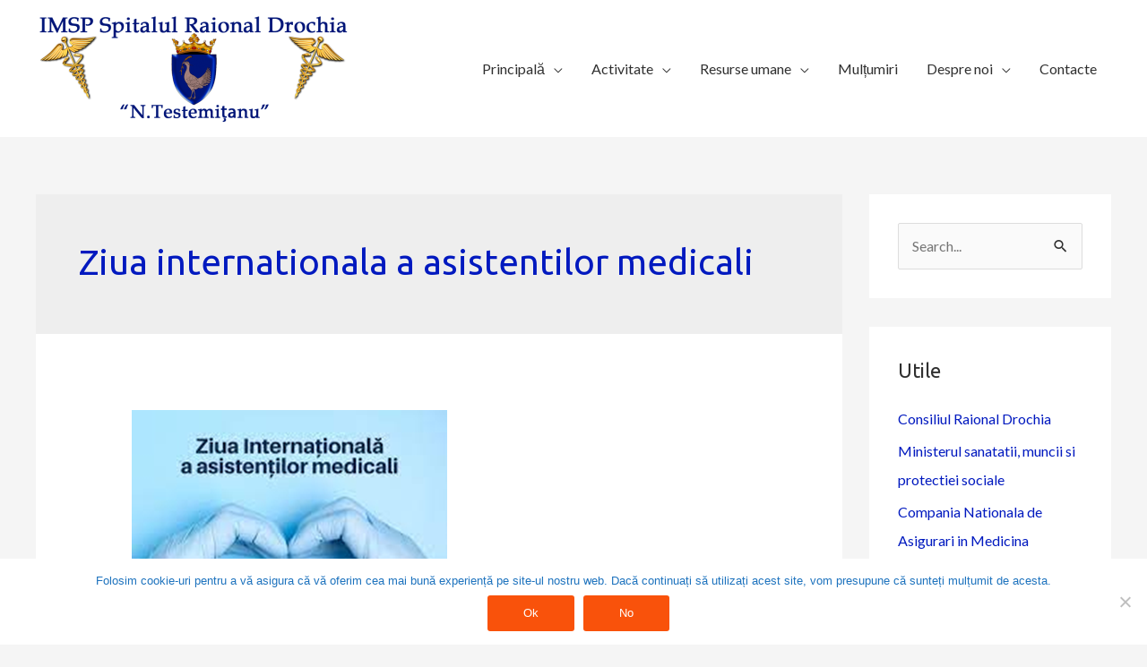

--- FILE ---
content_type: text/html; charset=UTF-8
request_url: https://sr-drochia.com.md/tag/ziua-internationala-a-asistentilor-medicali/
body_size: 35223
content:
<!DOCTYPE html>
<html lang="ro-RO">
<head>
<meta charset="UTF-8">
<meta name="viewport" content="width=device-width, initial-scale=1">
<link rel="profile" href="https://gmpg.org/xfn/11">

<title>Ziua internationala a asistentilor medicali &#8211; Spitalul Raional Drochia</title>
<meta name='robots' content='max-image-preview:large' />
<link rel='dns-prefetch' href='//fonts.googleapis.com' />
<link rel="alternate" type="application/rss+xml" title="Spitalul Raional Drochia &raquo; Flux" href="https://sr-drochia.com.md/feed/" />
<link rel="alternate" type="application/rss+xml" title="Spitalul Raional Drochia &raquo; Flux comentarii" href="https://sr-drochia.com.md/comments/feed/" />
<link rel="alternate" type="application/rss+xml" title="Spitalul Raional Drochia &raquo; Flux etichetă Ziua internationala a asistentilor medicali" href="https://sr-drochia.com.md/tag/ziua-internationala-a-asistentilor-medicali/feed/" />
<script>
window._wpemojiSettings = {"baseUrl":"https:\/\/s.w.org\/images\/core\/emoji\/15.0.3\/72x72\/","ext":".png","svgUrl":"https:\/\/s.w.org\/images\/core\/emoji\/15.0.3\/svg\/","svgExt":".svg","source":{"concatemoji":"https:\/\/sr-drochia.com.md\/wp-includes\/js\/wp-emoji-release.min.js?ver=6.6.4"}};
/*! This file is auto-generated */
!function(i,n){var o,s,e;function c(e){try{var t={supportTests:e,timestamp:(new Date).valueOf()};sessionStorage.setItem(o,JSON.stringify(t))}catch(e){}}function p(e,t,n){e.clearRect(0,0,e.canvas.width,e.canvas.height),e.fillText(t,0,0);var t=new Uint32Array(e.getImageData(0,0,e.canvas.width,e.canvas.height).data),r=(e.clearRect(0,0,e.canvas.width,e.canvas.height),e.fillText(n,0,0),new Uint32Array(e.getImageData(0,0,e.canvas.width,e.canvas.height).data));return t.every(function(e,t){return e===r[t]})}function u(e,t,n){switch(t){case"flag":return n(e,"\ud83c\udff3\ufe0f\u200d\u26a7\ufe0f","\ud83c\udff3\ufe0f\u200b\u26a7\ufe0f")?!1:!n(e,"\ud83c\uddfa\ud83c\uddf3","\ud83c\uddfa\u200b\ud83c\uddf3")&&!n(e,"\ud83c\udff4\udb40\udc67\udb40\udc62\udb40\udc65\udb40\udc6e\udb40\udc67\udb40\udc7f","\ud83c\udff4\u200b\udb40\udc67\u200b\udb40\udc62\u200b\udb40\udc65\u200b\udb40\udc6e\u200b\udb40\udc67\u200b\udb40\udc7f");case"emoji":return!n(e,"\ud83d\udc26\u200d\u2b1b","\ud83d\udc26\u200b\u2b1b")}return!1}function f(e,t,n){var r="undefined"!=typeof WorkerGlobalScope&&self instanceof WorkerGlobalScope?new OffscreenCanvas(300,150):i.createElement("canvas"),a=r.getContext("2d",{willReadFrequently:!0}),o=(a.textBaseline="top",a.font="600 32px Arial",{});return e.forEach(function(e){o[e]=t(a,e,n)}),o}function t(e){var t=i.createElement("script");t.src=e,t.defer=!0,i.head.appendChild(t)}"undefined"!=typeof Promise&&(o="wpEmojiSettingsSupports",s=["flag","emoji"],n.supports={everything:!0,everythingExceptFlag:!0},e=new Promise(function(e){i.addEventListener("DOMContentLoaded",e,{once:!0})}),new Promise(function(t){var n=function(){try{var e=JSON.parse(sessionStorage.getItem(o));if("object"==typeof e&&"number"==typeof e.timestamp&&(new Date).valueOf()<e.timestamp+604800&&"object"==typeof e.supportTests)return e.supportTests}catch(e){}return null}();if(!n){if("undefined"!=typeof Worker&&"undefined"!=typeof OffscreenCanvas&&"undefined"!=typeof URL&&URL.createObjectURL&&"undefined"!=typeof Blob)try{var e="postMessage("+f.toString()+"("+[JSON.stringify(s),u.toString(),p.toString()].join(",")+"));",r=new Blob([e],{type:"text/javascript"}),a=new Worker(URL.createObjectURL(r),{name:"wpTestEmojiSupports"});return void(a.onmessage=function(e){c(n=e.data),a.terminate(),t(n)})}catch(e){}c(n=f(s,u,p))}t(n)}).then(function(e){for(var t in e)n.supports[t]=e[t],n.supports.everything=n.supports.everything&&n.supports[t],"flag"!==t&&(n.supports.everythingExceptFlag=n.supports.everythingExceptFlag&&n.supports[t]);n.supports.everythingExceptFlag=n.supports.everythingExceptFlag&&!n.supports.flag,n.DOMReady=!1,n.readyCallback=function(){n.DOMReady=!0}}).then(function(){return e}).then(function(){var e;n.supports.everything||(n.readyCallback(),(e=n.source||{}).concatemoji?t(e.concatemoji):e.wpemoji&&e.twemoji&&(t(e.twemoji),t(e.wpemoji)))}))}((window,document),window._wpemojiSettings);
</script>
<link rel='stylesheet' id='twb-open-sans-css' href='https://fonts.googleapis.com/css?family=Open+Sans%3A300%2C400%2C500%2C600%2C700%2C800&#038;display=swap&#038;ver=6.6.4' media='all' />
<link rel='stylesheet' id='twbbwg-global-css' href='https://sr-drochia.com.md/wp-content/plugins/photo-gallery/booster/assets/css/global.css?ver=1.0.0' media='all' />
<link rel='stylesheet' id='astra-theme-css-css' href='https://sr-drochia.com.md/wp-content/themes/astra/assets/css/minified/style.min.css?ver=4.8.0' media='all' />
<style id='astra-theme-css-inline-css'>
.ast-no-sidebar .entry-content .alignfull {margin-left: calc( -50vw + 50%);margin-right: calc( -50vw + 50%);max-width: 100vw;width: 100vw;}.ast-no-sidebar .entry-content .alignwide {margin-left: calc(-41vw + 50%);margin-right: calc(-41vw + 50%);max-width: unset;width: unset;}.ast-no-sidebar .entry-content .alignfull .alignfull,.ast-no-sidebar .entry-content .alignfull .alignwide,.ast-no-sidebar .entry-content .alignwide .alignfull,.ast-no-sidebar .entry-content .alignwide .alignwide,.ast-no-sidebar .entry-content .wp-block-column .alignfull,.ast-no-sidebar .entry-content .wp-block-column .alignwide{width: 100%;margin-left: auto;margin-right: auto;}.wp-block-gallery,.blocks-gallery-grid {margin: 0;}.wp-block-separator {max-width: 100px;}.wp-block-separator.is-style-wide,.wp-block-separator.is-style-dots {max-width: none;}.entry-content .has-2-columns .wp-block-column:first-child {padding-right: 10px;}.entry-content .has-2-columns .wp-block-column:last-child {padding-left: 10px;}@media (max-width: 782px) {.entry-content .wp-block-columns .wp-block-column {flex-basis: 100%;}.entry-content .has-2-columns .wp-block-column:first-child {padding-right: 0;}.entry-content .has-2-columns .wp-block-column:last-child {padding-left: 0;}}body .entry-content .wp-block-latest-posts {margin-left: 0;}body .entry-content .wp-block-latest-posts li {list-style: none;}.ast-no-sidebar .ast-container .entry-content .wp-block-latest-posts {margin-left: 0;}.ast-header-break-point .entry-content .alignwide {margin-left: auto;margin-right: auto;}.entry-content .blocks-gallery-item img {margin-bottom: auto;}.wp-block-pullquote {border-top: 4px solid #555d66;border-bottom: 4px solid #555d66;color: #40464d;}:root{--ast-post-nav-space:0;--ast-container-default-xlg-padding:6.67em;--ast-container-default-lg-padding:5.67em;--ast-container-default-slg-padding:4.34em;--ast-container-default-md-padding:3.34em;--ast-container-default-sm-padding:6.67em;--ast-container-default-xs-padding:2.4em;--ast-container-default-xxs-padding:1.4em;--ast-code-block-background:#EEEEEE;--ast-comment-inputs-background:#FAFAFA;--ast-normal-container-width:1200px;--ast-narrow-container-width:750px;--ast-blog-title-font-weight:normal;--ast-blog-meta-weight:inherit;}html{font-size:100%;}a,.page-title{color:#0019bf;}a:hover,a:focus{color:#303030;}body,button,input,select,textarea,.ast-button,.ast-custom-button{font-family:'Lato',sans-serif;font-weight:400;font-size:16px;font-size:1rem;line-height:var(--ast-body-line-height,1.65em);}blockquote{color:#000000;}h1,.entry-content h1,.entry-content h1 a,h2,.entry-content h2,.entry-content h2 a,h3,.entry-content h3,.entry-content h3 a,h4,.entry-content h4,.entry-content h4 a,h5,.entry-content h5,.entry-content h5 a,h6,.entry-content h6,.entry-content h6 a,.site-title,.site-title a{font-family:'Ubuntu',sans-serif;font-weight:400;}.site-title{font-size:35px;font-size:2.1875rem;display:none;}header .custom-logo-link img{max-width:350px;width:350px;}.astra-logo-svg{width:350px;}.site-header .site-description{font-size:16px;font-size:1rem;display:none;}.entry-title{font-size:30px;font-size:1.875rem;}.archive .ast-article-post .ast-article-inner,.blog .ast-article-post .ast-article-inner,.archive .ast-article-post .ast-article-inner:hover,.blog .ast-article-post .ast-article-inner:hover{overflow:hidden;}h1,.entry-content h1,.entry-content h1 a{font-size:45px;font-size:2.8125rem;font-family:'Ubuntu',sans-serif;line-height:1.4em;}h2,.entry-content h2,.entry-content h2 a{font-size:42px;font-size:2.625rem;font-family:'Ubuntu',sans-serif;line-height:1.3em;}h3,.entry-content h3,.entry-content h3 a{font-size:35px;font-size:2.1875rem;font-family:'Ubuntu',sans-serif;line-height:1.3em;}h4,.entry-content h4,.entry-content h4 a{font-size:24px;font-size:1.5rem;}h5,.entry-content h5,.entry-content h5 a{font-size:20px;font-size:1.25rem;}h6,.entry-content h6,.entry-content h6 a{font-size:16px;font-size:1rem;}::selection{background-color:#0066bf;color:#ffffff;}body,h1,.entry-title a,.entry-content h1,.entry-content h1 a,h2,.entry-content h2,.entry-content h2 a,h3,.entry-content h3,.entry-content h3 a,h4,.entry-content h4,.entry-content h4 a,h5,.entry-content h5,.entry-content h5 a,h6,.entry-content h6,.entry-content h6 a{color:#303030;}.tagcloud a:hover,.tagcloud a:focus,.tagcloud a.current-item{color:#ffffff;border-color:#0019bf;background-color:#0019bf;}input:focus,input[type="text"]:focus,input[type="email"]:focus,input[type="url"]:focus,input[type="password"]:focus,input[type="reset"]:focus,input[type="search"]:focus,textarea:focus{border-color:#0019bf;}input[type="radio"]:checked,input[type=reset],input[type="checkbox"]:checked,input[type="checkbox"]:hover:checked,input[type="checkbox"]:focus:checked,input[type=range]::-webkit-slider-thumb{border-color:#0019bf;background-color:#0019bf;box-shadow:none;}.site-footer a:hover + .post-count,.site-footer a:focus + .post-count{background:#0019bf;border-color:#0019bf;}.single .nav-links .nav-previous,.single .nav-links .nav-next{color:#0019bf;}.entry-meta,.entry-meta *{line-height:1.45;color:#0019bf;}.entry-meta a:not(.ast-button):hover,.entry-meta a:not(.ast-button):hover *,.entry-meta a:not(.ast-button):focus,.entry-meta a:not(.ast-button):focus *,.page-links > .page-link,.page-links .page-link:hover,.post-navigation a:hover{color:#303030;}#cat option,.secondary .calendar_wrap thead a,.secondary .calendar_wrap thead a:visited{color:#0019bf;}.secondary .calendar_wrap #today,.ast-progress-val span{background:#0019bf;}.secondary a:hover + .post-count,.secondary a:focus + .post-count{background:#0019bf;border-color:#0019bf;}.calendar_wrap #today > a{color:#ffffff;}.page-links .page-link,.single .post-navigation a{color:#0019bf;}.ast-search-menu-icon .search-form button.search-submit{padding:0 4px;}.ast-search-menu-icon form.search-form{padding-right:0;}.ast-header-search .ast-search-menu-icon.ast-dropdown-active .search-form,.ast-header-search .ast-search-menu-icon.ast-dropdown-active .search-field:focus{transition:all 0.2s;}.search-form input.search-field:focus{outline:none;}.widget-title,.widget .wp-block-heading{font-size:22px;font-size:1.375rem;color:#303030;}.single .ast-author-details .author-title{color:#303030;}#secondary,#secondary button,#secondary input,#secondary select,#secondary textarea{font-size:16px;font-size:1rem;}.ast-search-menu-icon.slide-search a:focus-visible:focus-visible,.astra-search-icon:focus-visible,#close:focus-visible,a:focus-visible,.ast-menu-toggle:focus-visible,.site .skip-link:focus-visible,.wp-block-loginout input:focus-visible,.wp-block-search.wp-block-search__button-inside .wp-block-search__inside-wrapper,.ast-header-navigation-arrow:focus-visible,.woocommerce .wc-proceed-to-checkout > .checkout-button:focus-visible,.woocommerce .woocommerce-MyAccount-navigation ul li a:focus-visible,.ast-orders-table__row .ast-orders-table__cell:focus-visible,.woocommerce .woocommerce-order-details .order-again > .button:focus-visible,.woocommerce .woocommerce-message a.button.wc-forward:focus-visible,.woocommerce #minus_qty:focus-visible,.woocommerce #plus_qty:focus-visible,a#ast-apply-coupon:focus-visible,.woocommerce .woocommerce-info a:focus-visible,.woocommerce .astra-shop-summary-wrap a:focus-visible,.woocommerce a.wc-forward:focus-visible,#ast-apply-coupon:focus-visible,.woocommerce-js .woocommerce-mini-cart-item a.remove:focus-visible,#close:focus-visible,.button.search-submit:focus-visible,#search_submit:focus,.normal-search:focus-visible,.ast-header-account-wrap:focus-visible,.woocommerce .ast-on-card-button.ast-quick-view-trigger:focus{outline-style:dotted;outline-color:inherit;outline-width:thin;}input:focus,input[type="text"]:focus,input[type="email"]:focus,input[type="url"]:focus,input[type="password"]:focus,input[type="reset"]:focus,input[type="search"]:focus,input[type="number"]:focus,textarea:focus,.wp-block-search__input:focus,[data-section="section-header-mobile-trigger"] .ast-button-wrap .ast-mobile-menu-trigger-minimal:focus,.ast-mobile-popup-drawer.active .menu-toggle-close:focus,.woocommerce-ordering select.orderby:focus,#ast-scroll-top:focus,#coupon_code:focus,.woocommerce-page #comment:focus,.woocommerce #reviews #respond input#submit:focus,.woocommerce a.add_to_cart_button:focus,.woocommerce .button.single_add_to_cart_button:focus,.woocommerce .woocommerce-cart-form button:focus,.woocommerce .woocommerce-cart-form__cart-item .quantity .qty:focus,.woocommerce .woocommerce-billing-fields .woocommerce-billing-fields__field-wrapper .woocommerce-input-wrapper > .input-text:focus,.woocommerce #order_comments:focus,.woocommerce #place_order:focus,.woocommerce .woocommerce-address-fields .woocommerce-address-fields__field-wrapper .woocommerce-input-wrapper > .input-text:focus,.woocommerce .woocommerce-MyAccount-content form button:focus,.woocommerce .woocommerce-MyAccount-content .woocommerce-EditAccountForm .woocommerce-form-row .woocommerce-Input.input-text:focus,.woocommerce .ast-woocommerce-container .woocommerce-pagination ul.page-numbers li a:focus,body #content .woocommerce form .form-row .select2-container--default .select2-selection--single:focus,#ast-coupon-code:focus,.woocommerce.woocommerce-js .quantity input[type=number]:focus,.woocommerce-js .woocommerce-mini-cart-item .quantity input[type=number]:focus,.woocommerce p#ast-coupon-trigger:focus{border-style:dotted;border-color:inherit;border-width:thin;}input{outline:none;}.main-header-menu .menu-link,.ast-header-custom-item a{color:#303030;}.main-header-menu .menu-item:hover > .menu-link,.main-header-menu .menu-item:hover > .ast-menu-toggle,.main-header-menu .ast-masthead-custom-menu-items a:hover,.main-header-menu .menu-item.focus > .menu-link,.main-header-menu .menu-item.focus > .ast-menu-toggle,.main-header-menu .current-menu-item > .menu-link,.main-header-menu .current-menu-ancestor > .menu-link,.main-header-menu .current-menu-item > .ast-menu-toggle,.main-header-menu .current-menu-ancestor > .ast-menu-toggle{color:#0019bf;}.header-main-layout-3 .ast-main-header-bar-alignment{margin-right:auto;}.header-main-layout-2 .site-header-section-left .ast-site-identity{text-align:left;}.site-logo-img img{ transition:all 0.2s linear;}body .ast-oembed-container *{position:absolute;top:0;width:100%;height:100%;left:0;}body .wp-block-embed-pocket-casts .ast-oembed-container *{position:unset;}.ast-header-break-point .ast-mobile-menu-buttons-minimal.menu-toggle{background:transparent;color:#f9520b;}.ast-header-break-point .ast-mobile-menu-buttons-outline.menu-toggle{background:transparent;border:1px solid #f9520b;color:#f9520b;}.ast-header-break-point .ast-mobile-menu-buttons-fill.menu-toggle{background:#f9520b;color:#ffffff;}.ast-single-post-featured-section + article {margin-top: 2em;}.site-content .ast-single-post-featured-section img {width: 100%;overflow: hidden;object-fit: cover;}.site > .ast-single-related-posts-container {margin-top: 0;}@media (min-width: 769px) {.ast-desktop .ast-container--narrow {max-width: var(--ast-narrow-container-width);margin: 0 auto;}}#secondary {margin: 4em 0 2.5em;word-break: break-word;line-height: 2;}#secondary li {margin-bottom: 0.25em;}#secondary li:last-child {margin-bottom: 0;}@media (max-width: 768px) {.js_active .ast-plain-container.ast-single-post #secondary {margin-top: 1.5em;}}.ast-separate-container.ast-two-container #secondary .widget {background-color: #fff;padding: 2em;margin-bottom: 2em;}@media (min-width: 993px) {.ast-left-sidebar #secondary {padding-right: 60px;}.ast-right-sidebar #secondary {padding-left: 60px;}}@media (max-width: 993px) {.ast-right-sidebar #secondary {padding-left: 30px;}.ast-left-sidebar #secondary {padding-right: 30px;}}.ast-small-footer > .ast-footer-overlay{background-image:linear-gradient(180deg,rgba(6,147,227,1) 0%,rgb(27,50,80) 100%);;}.footer-adv .footer-adv-overlay{border-top-style:solid;border-top-width:0px;border-top-color:#7a7a7a;}.footer-adv .widget-title,.footer-adv .widget-title a{color:#2b597e;}.footer-adv{color:#101d57;}.footer-adv a{color:#2999f2;}.footer-adv .tagcloud a:hover,.footer-adv .tagcloud a.current-item{border-color:#2999f2;background-color:#2999f2;}.footer-adv a:hover,.footer-adv .no-widget-text a:hover,.footer-adv a:focus,.footer-adv .no-widget-text a:focus{color:#101d57;}.footer-adv .calendar_wrap #today,.footer-adv a:hover + .post-count{background-color:#2999f2;}.footer-adv-overlay{background-image:linear-gradient(0deg,rgba(6,147,227,1) 0%,rgb(249,252,253) 18%,rgb(243,246,248) 46%,rgb(253,253,253) 76%,rgb(41,153,242) 76%);;}.wp-block-buttons.aligncenter{justify-content:center;}@media (max-width:782px){.entry-content .wp-block-columns .wp-block-column{margin-left:0px;}}.wp-block-image.aligncenter{margin-left:auto;margin-right:auto;}.wp-block-table.aligncenter{margin-left:auto;margin-right:auto;}.wp-block-buttons .wp-block-button.is-style-outline .wp-block-button__link.wp-element-button,.ast-outline-button,.wp-block-uagb-buttons-child .uagb-buttons-repeater.ast-outline-button{border-color:#f9520b;border-top-width:2px;border-right-width:2px;border-bottom-width:2px;border-left-width:2px;font-family:inherit;font-weight:inherit;line-height:1em;border-top-left-radius:3px;border-top-right-radius:3px;border-bottom-right-radius:3px;border-bottom-left-radius:3px;}.wp-block-button.is-style-outline .wp-block-button__link:hover,.wp-block-buttons .wp-block-button.is-style-outline .wp-block-button__link:focus,.wp-block-buttons .wp-block-button.is-style-outline > .wp-block-button__link:not(.has-text-color):hover,.wp-block-buttons .wp-block-button.wp-block-button__link.is-style-outline:not(.has-text-color):hover,.ast-outline-button:hover,.ast-outline-button:focus,.wp-block-uagb-buttons-child .uagb-buttons-repeater.ast-outline-button:hover,.wp-block-uagb-buttons-child .uagb-buttons-repeater.ast-outline-button:focus{background-color:#303030;}.wp-block-button .wp-block-button__link.wp-element-button.is-style-outline:not(.has-background),.wp-block-button.is-style-outline>.wp-block-button__link.wp-element-button:not(.has-background),.ast-outline-button{background-color:#f9520b;}.entry-content[ast-blocks-layout] > figure{margin-bottom:1em;}@media (max-width:768px){.ast-separate-container #primary,.ast-separate-container #secondary{padding:1.5em 0;}#primary,#secondary{padding:1.5em 0;margin:0;}.ast-left-sidebar #content > .ast-container{display:flex;flex-direction:column-reverse;width:100%;}.ast-separate-container .ast-article-post,.ast-separate-container .ast-article-single{padding:1.5em 2.14em;}.ast-author-box img.avatar{margin:20px 0 0 0;}}@media (max-width:768px){#secondary.secondary{padding-top:0;}.ast-separate-container.ast-right-sidebar #secondary{padding-left:1em;padding-right:1em;}.ast-separate-container.ast-two-container #secondary{padding-left:0;padding-right:0;}.ast-page-builder-template .entry-header #secondary,.ast-page-builder-template #secondary{margin-top:1.5em;}}@media (max-width:768px){.ast-right-sidebar #primary{padding-right:0;}.ast-page-builder-template.ast-left-sidebar #secondary,.ast-page-builder-template.ast-right-sidebar #secondary{padding-right:20px;padding-left:20px;}.ast-right-sidebar #secondary,.ast-left-sidebar #primary{padding-left:0;}.ast-left-sidebar #secondary{padding-right:0;}}@media (min-width:769px){.ast-separate-container.ast-right-sidebar #primary,.ast-separate-container.ast-left-sidebar #primary{border:0;}.search-no-results.ast-separate-container #primary{margin-bottom:4em;}}@media (min-width:769px){.ast-right-sidebar #primary{border-right:1px solid var(--ast-border-color);}.ast-left-sidebar #primary{border-left:1px solid var(--ast-border-color);}.ast-right-sidebar #secondary{border-left:1px solid var(--ast-border-color);margin-left:-1px;}.ast-left-sidebar #secondary{border-right:1px solid var(--ast-border-color);margin-right:-1px;}.ast-separate-container.ast-two-container.ast-right-sidebar #secondary{padding-left:30px;padding-right:0;}.ast-separate-container.ast-two-container.ast-left-sidebar #secondary{padding-right:30px;padding-left:0;}.ast-separate-container.ast-right-sidebar #secondary,.ast-separate-container.ast-left-sidebar #secondary{border:0;margin-left:auto;margin-right:auto;}.ast-separate-container.ast-two-container #secondary .widget:last-child{margin-bottom:0;}}.menu-toggle,button,.ast-button,.ast-custom-button,.button,input#submit,input[type="button"],input[type="submit"],input[type="reset"]{color:#ffffff;border-color:#f9520b;background-color:#f9520b;border-top-left-radius:3px;border-top-right-radius:3px;border-bottom-right-radius:3px;border-bottom-left-radius:3px;padding-top:10px;padding-right:40px;padding-bottom:10px;padding-left:40px;font-family:inherit;font-weight:inherit;}button:focus,.menu-toggle:hover,button:hover,.ast-button:hover,.ast-custom-button:hover .button:hover,.ast-custom-button:hover,input[type=reset]:hover,input[type=reset]:focus,input#submit:hover,input#submit:focus,input[type="button"]:hover,input[type="button"]:focus,input[type="submit"]:hover,input[type="submit"]:focus{color:#ffffff;background-color:#303030;border-color:#303030;}@media (max-width:768px){.ast-mobile-header-stack .main-header-bar .ast-search-menu-icon{display:inline-block;}.ast-header-break-point.ast-header-custom-item-outside .ast-mobile-header-stack .main-header-bar .ast-search-icon{margin:0;}.ast-comment-avatar-wrap img{max-width:2.5em;}.ast-comment-meta{padding:0 1.8888em 1.3333em;}.ast-separate-container .ast-comment-list li.depth-1{padding:1.5em 2.14em;}.ast-separate-container .comment-respond{padding:2em 2.14em;}}@media (min-width:544px){.ast-container{max-width:100%;}}@media (max-width:544px){.ast-separate-container .ast-article-post,.ast-separate-container .ast-article-single,.ast-separate-container .comments-title,.ast-separate-container .ast-archive-description{padding:1.5em 1em;}.ast-separate-container #content .ast-container{padding-left:0.54em;padding-right:0.54em;}.ast-separate-container .ast-comment-list .bypostauthor{padding:.5em;}.ast-search-menu-icon.ast-dropdown-active .search-field{width:170px;}.ast-separate-container #secondary{padding-top:0;}.ast-separate-container.ast-two-container #secondary .widget{margin-bottom:1.5em;padding-left:1em;padding-right:1em;}.site-branding img,.site-header .site-logo-img .custom-logo-link img{max-width:100%;}}.footer-adv .tagcloud a:hover,.footer-adv .tagcloud a.current-item{color:#000000;}.footer-adv .calendar_wrap #today{color:#000000;} #ast-mobile-header .ast-site-header-cart-li a{pointer-events:none;}.ast-no-sidebar.ast-separate-container .entry-content .alignfull {margin-left: -6.67em;margin-right: -6.67em;width: auto;}@media (max-width: 1200px) {.ast-no-sidebar.ast-separate-container .entry-content .alignfull {margin-left: -2.4em;margin-right: -2.4em;}}@media (max-width: 768px) {.ast-no-sidebar.ast-separate-container .entry-content .alignfull {margin-left: -2.14em;margin-right: -2.14em;}}@media (max-width: 544px) {.ast-no-sidebar.ast-separate-container .entry-content .alignfull {margin-left: -1em;margin-right: -1em;}}.ast-no-sidebar.ast-separate-container .entry-content .alignwide {margin-left: -20px;margin-right: -20px;}.ast-no-sidebar.ast-separate-container .entry-content .wp-block-column .alignfull,.ast-no-sidebar.ast-separate-container .entry-content .wp-block-column .alignwide {margin-left: auto;margin-right: auto;width: 100%;}@media (max-width:768px){.site-title{display:none;}.site-header .site-description{display:none;}h1,.entry-content h1,.entry-content h1 a{font-size:30px;}h2,.entry-content h2,.entry-content h2 a{font-size:25px;}h3,.entry-content h3,.entry-content h3 a{font-size:20px;}}@media (max-width:544px){.site-title{display:none;}.site-header .site-description{display:none;}h1,.entry-content h1,.entry-content h1 a{font-size:30px;}h2,.entry-content h2,.entry-content h2 a{font-size:25px;}h3,.entry-content h3,.entry-content h3 a{font-size:20px;}}@media (max-width:768px){html{font-size:91.2%;}}@media (max-width:544px){html{font-size:91.2%;}}@media (min-width:769px){.ast-container{max-width:1240px;}}@font-face {font-family: "Astra";src: url(https://sr-drochia.com.md/wp-content/themes/astra/assets/fonts/astra.woff) format("woff"),url(https://sr-drochia.com.md/wp-content/themes/astra/assets/fonts/astra.ttf) format("truetype"),url(https://sr-drochia.com.md/wp-content/themes/astra/assets/fonts/astra.svg#astra) format("svg");font-weight: normal;font-style: normal;font-display: fallback;}@media (max-width:921px) {.main-header-bar .main-header-bar-navigation{display:none;}}.ast-blog-layout-classic-grid .ast-article-inner{box-shadow:0px 6px 15px -2px rgba(16,24,40,0.05);}.ast-separate-container .ast-blog-layout-classic-grid .ast-article-inner,.ast-plain-container .ast-blog-layout-classic-grid .ast-article-inner{height:100%;}.ast-blog-layout-6-grid .ast-blog-featured-section:before {content: "";}.cat-links.badge a,.tags-links.badge a {padding: 4px 8px;border-radius: 3px;font-weight: 400;}.cat-links.underline a,.tags-links.underline a{text-decoration: underline;}.ast-desktop .main-header-menu.submenu-with-border .sub-menu,.ast-desktop .main-header-menu.submenu-with-border .astra-full-megamenu-wrapper{border-color:#eaeaea;}.ast-desktop .main-header-menu.submenu-with-border .sub-menu{border-top-width:1px;border-right-width:1px;border-left-width:1px;border-bottom-width:1px;border-style:solid;}.ast-desktop .main-header-menu.submenu-with-border .sub-menu .sub-menu{top:-1px;}.ast-desktop .main-header-menu.submenu-with-border .sub-menu .menu-link,.ast-desktop .main-header-menu.submenu-with-border .children .menu-link{border-bottom-width:1px;border-style:solid;border-color:#eaeaea;}@media (min-width:769px){.main-header-menu .sub-menu .menu-item.ast-left-align-sub-menu:hover > .sub-menu,.main-header-menu .sub-menu .menu-item.ast-left-align-sub-menu.focus > .sub-menu{margin-left:-2px;}}.ast-small-footer{border-top-style:solid;border-top-width:0px;border-top-color:#545454;}.ast-small-footer-wrap{text-align:center;}.site .comments-area{padding-bottom:3em;}.ast-header-break-point.ast-header-custom-item-inside .main-header-bar .main-header-bar-navigation .ast-search-icon {display: none;}.ast-header-break-point.ast-header-custom-item-inside .main-header-bar .ast-search-menu-icon .search-form {padding: 0;display: block;overflow: hidden;}.ast-header-break-point .ast-header-custom-item .widget:last-child {margin-bottom: 1em;}.ast-header-custom-item .widget {margin: 0.5em;display: inline-block;vertical-align: middle;}.ast-header-custom-item .widget p {margin-bottom: 0;}.ast-header-custom-item .widget li {width: auto;}.ast-header-custom-item-inside .button-custom-menu-item .menu-link {display: none;}.ast-header-custom-item-inside.ast-header-break-point .button-custom-menu-item .ast-custom-button-link {display: none;}.ast-header-custom-item-inside.ast-header-break-point .button-custom-menu-item .menu-link {display: block;}.ast-header-break-point.ast-header-custom-item-outside .main-header-bar .ast-search-icon {margin-right: 1em;}.ast-header-break-point.ast-header-custom-item-inside .main-header-bar .ast-search-menu-icon .search-field,.ast-header-break-point.ast-header-custom-item-inside .main-header-bar .ast-search-menu-icon.ast-inline-search .search-field {width: 100%;padding-right: 5.5em;}.ast-header-break-point.ast-header-custom-item-inside .main-header-bar .ast-search-menu-icon .search-submit {display: block;position: absolute;height: 100%;top: 0;right: 0;padding: 0 1em;border-radius: 0;}.ast-header-break-point .ast-header-custom-item .ast-masthead-custom-menu-items {padding-left: 20px;padding-right: 20px;margin-bottom: 1em;margin-top: 1em;}.ast-header-custom-item-inside.ast-header-break-point .button-custom-menu-item {padding-left: 0;padding-right: 0;margin-top: 0;margin-bottom: 0;}.astra-icon-down_arrow::after {content: "\e900";font-family: Astra;}.astra-icon-close::after {content: "\e5cd";font-family: Astra;}.astra-icon-drag_handle::after {content: "\e25d";font-family: Astra;}.astra-icon-format_align_justify::after {content: "\e235";font-family: Astra;}.astra-icon-menu::after {content: "\e5d2";font-family: Astra;}.astra-icon-reorder::after {content: "\e8fe";font-family: Astra;}.astra-icon-search::after {content: "\e8b6";font-family: Astra;}.astra-icon-zoom_in::after {content: "\e56b";font-family: Astra;}.astra-icon-check-circle::after {content: "\e901";font-family: Astra;}.astra-icon-shopping-cart::after {content: "\f07a";font-family: Astra;}.astra-icon-shopping-bag::after {content: "\f290";font-family: Astra;}.astra-icon-shopping-basket::after {content: "\f291";font-family: Astra;}.astra-icon-circle-o::after {content: "\e903";font-family: Astra;}.astra-icon-certificate::after {content: "\e902";font-family: Astra;}blockquote {padding: 1.2em;}:root .has-ast-global-color-0-color{color:var(--ast-global-color-0);}:root .has-ast-global-color-0-background-color{background-color:var(--ast-global-color-0);}:root .wp-block-button .has-ast-global-color-0-color{color:var(--ast-global-color-0);}:root .wp-block-button .has-ast-global-color-0-background-color{background-color:var(--ast-global-color-0);}:root .has-ast-global-color-1-color{color:var(--ast-global-color-1);}:root .has-ast-global-color-1-background-color{background-color:var(--ast-global-color-1);}:root .wp-block-button .has-ast-global-color-1-color{color:var(--ast-global-color-1);}:root .wp-block-button .has-ast-global-color-1-background-color{background-color:var(--ast-global-color-1);}:root .has-ast-global-color-2-color{color:var(--ast-global-color-2);}:root .has-ast-global-color-2-background-color{background-color:var(--ast-global-color-2);}:root .wp-block-button .has-ast-global-color-2-color{color:var(--ast-global-color-2);}:root .wp-block-button .has-ast-global-color-2-background-color{background-color:var(--ast-global-color-2);}:root .has-ast-global-color-3-color{color:var(--ast-global-color-3);}:root .has-ast-global-color-3-background-color{background-color:var(--ast-global-color-3);}:root .wp-block-button .has-ast-global-color-3-color{color:var(--ast-global-color-3);}:root .wp-block-button .has-ast-global-color-3-background-color{background-color:var(--ast-global-color-3);}:root .has-ast-global-color-4-color{color:var(--ast-global-color-4);}:root .has-ast-global-color-4-background-color{background-color:var(--ast-global-color-4);}:root .wp-block-button .has-ast-global-color-4-color{color:var(--ast-global-color-4);}:root .wp-block-button .has-ast-global-color-4-background-color{background-color:var(--ast-global-color-4);}:root .has-ast-global-color-5-color{color:var(--ast-global-color-5);}:root .has-ast-global-color-5-background-color{background-color:var(--ast-global-color-5);}:root .wp-block-button .has-ast-global-color-5-color{color:var(--ast-global-color-5);}:root .wp-block-button .has-ast-global-color-5-background-color{background-color:var(--ast-global-color-5);}:root .has-ast-global-color-6-color{color:var(--ast-global-color-6);}:root .has-ast-global-color-6-background-color{background-color:var(--ast-global-color-6);}:root .wp-block-button .has-ast-global-color-6-color{color:var(--ast-global-color-6);}:root .wp-block-button .has-ast-global-color-6-background-color{background-color:var(--ast-global-color-6);}:root .has-ast-global-color-7-color{color:var(--ast-global-color-7);}:root .has-ast-global-color-7-background-color{background-color:var(--ast-global-color-7);}:root .wp-block-button .has-ast-global-color-7-color{color:var(--ast-global-color-7);}:root .wp-block-button .has-ast-global-color-7-background-color{background-color:var(--ast-global-color-7);}:root .has-ast-global-color-8-color{color:var(--ast-global-color-8);}:root .has-ast-global-color-8-background-color{background-color:var(--ast-global-color-8);}:root .wp-block-button .has-ast-global-color-8-color{color:var(--ast-global-color-8);}:root .wp-block-button .has-ast-global-color-8-background-color{background-color:var(--ast-global-color-8);}:root{--ast-global-color-0:#0170B9;--ast-global-color-1:#3a3a3a;--ast-global-color-2:#3a3a3a;--ast-global-color-3:#4B4F58;--ast-global-color-4:#F5F5F5;--ast-global-color-5:#FFFFFF;--ast-global-color-6:#E5E5E5;--ast-global-color-7:#424242;--ast-global-color-8:#000000;}:root {--ast-border-color : #dddddd;}.ast-archive-entry-banner {-js-display: flex;display: flex;flex-direction: column;justify-content: center;text-align: center;position: relative;background: #eeeeee;}.ast-archive-entry-banner[data-banner-width-type="custom"] {margin: 0 auto;width: 100%;}.ast-archive-entry-banner[data-banner-layout="layout-1"] {background: inherit;padding: 20px 0;text-align: left;}body.archive .ast-archive-description{max-width:1200px;width:100%;text-align:left;padding-top:3em;padding-right:3em;padding-bottom:3em;padding-left:3em;}body.archive .ast-archive-description .ast-archive-title,body.archive .ast-archive-description .ast-archive-title *{font-size:40px;font-size:2.5rem;}body.archive .ast-archive-description > *:not(:last-child){margin-bottom:10px;}@media (max-width:768px){body.archive .ast-archive-description{text-align:left;}}@media (max-width:544px){body.archive .ast-archive-description{text-align:left;}}.ast-breadcrumbs .trail-browse,.ast-breadcrumbs .trail-items,.ast-breadcrumbs .trail-items li{display:inline-block;margin:0;padding:0;border:none;background:inherit;text-indent:0;text-decoration:none;}.ast-breadcrumbs .trail-browse{font-size:inherit;font-style:inherit;font-weight:inherit;color:inherit;}.ast-breadcrumbs .trail-items{list-style:none;}.trail-items li::after{padding:0 0.3em;content:"\00bb";}.trail-items li:last-of-type::after{display:none;}h1,.entry-content h1,h2,.entry-content h2,h3,.entry-content h3,h4,.entry-content h4,h5,.entry-content h5,h6,.entry-content h6{color:var(--ast-global-color-2);}.elementor-posts-container [CLASS*="ast-width-"]{width:100%;}.elementor-template-full-width .ast-container{display:block;}.elementor-screen-only,.screen-reader-text,.screen-reader-text span,.ui-helper-hidden-accessible{top:0 !important;}@media (max-width:544px){.elementor-element .elementor-wc-products .woocommerce[class*="columns-"] ul.products li.product{width:auto;margin:0;}.elementor-element .woocommerce .woocommerce-result-count{float:none;}}.ast-header-break-point .main-header-bar{border-bottom-width:0px;border-bottom-color:#f2f2f2;}@media (min-width:769px){.main-header-bar{border-bottom-width:0px;border-bottom-color:#f2f2f2;}}@media (min-width:769px){#primary{width:75%;}#secondary{width:25%;}}.ast-flex{-webkit-align-content:center;-ms-flex-line-pack:center;align-content:center;-webkit-box-align:center;-webkit-align-items:center;-moz-box-align:center;-ms-flex-align:center;align-items:center;}.main-header-bar{padding:1em 0;}.ast-site-identity{padding:0;}.header-main-layout-1 .ast-flex.main-header-container,.header-main-layout-3 .ast-flex.main-header-container{-webkit-align-content:center;-ms-flex-line-pack:center;align-content:center;-webkit-box-align:center;-webkit-align-items:center;-moz-box-align:center;-ms-flex-align:center;align-items:center;}.header-main-layout-1 .ast-flex.main-header-container,.header-main-layout-3 .ast-flex.main-header-container{-webkit-align-content:center;-ms-flex-line-pack:center;align-content:center;-webkit-box-align:center;-webkit-align-items:center;-moz-box-align:center;-ms-flex-align:center;align-items:center;}.main-header-menu .sub-menu .menu-item.menu-item-has-children > .menu-link:after{position:absolute;right:1em;top:50%;transform:translate(0,-50%) rotate(270deg);}.ast-header-break-point .main-header-bar .main-header-bar-navigation .page_item_has_children > .ast-menu-toggle::before,.ast-header-break-point .main-header-bar .main-header-bar-navigation .menu-item-has-children > .ast-menu-toggle::before,.ast-mobile-popup-drawer .main-header-bar-navigation .menu-item-has-children>.ast-menu-toggle::before,.ast-header-break-point .ast-mobile-header-wrap .main-header-bar-navigation .menu-item-has-children > .ast-menu-toggle::before{font-weight:bold;content:"\e900";font-family:Astra;text-decoration:inherit;display:inline-block;}.ast-header-break-point .main-navigation ul.sub-menu .menu-item .menu-link:before{content:"\e900";font-family:Astra;font-size:.65em;text-decoration:inherit;display:inline-block;transform:translate(0,-2px) rotateZ(270deg);margin-right:5px;}.widget_search .search-form:after{font-family:Astra;font-size:1.2em;font-weight:normal;content:"\e8b6";position:absolute;top:50%;right:15px;transform:translate(0,-50%);}.astra-search-icon::before{content:"\e8b6";font-family:Astra;font-style:normal;font-weight:normal;text-decoration:inherit;text-align:center;-webkit-font-smoothing:antialiased;-moz-osx-font-smoothing:grayscale;z-index:3;}.main-header-bar .main-header-bar-navigation .page_item_has_children > a:after,.main-header-bar .main-header-bar-navigation .menu-item-has-children > a:after,.menu-item-has-children .ast-header-navigation-arrow:after{content:"\e900";display:inline-block;font-family:Astra;font-size:.6rem;font-weight:bold;text-rendering:auto;-webkit-font-smoothing:antialiased;-moz-osx-font-smoothing:grayscale;margin-left:10px;line-height:normal;}.menu-item-has-children .sub-menu .ast-header-navigation-arrow:after{margin-left:0;}.ast-mobile-popup-drawer .main-header-bar-navigation .ast-submenu-expanded>.ast-menu-toggle::before{transform:rotateX(180deg);}.ast-header-break-point .main-header-bar-navigation .menu-item-has-children > .menu-link:after{display:none;}@media (min-width:769px){.ast-builder-menu .main-navigation > ul > li:last-child a{margin-right:0;}}:root{--e-global-color-astglobalcolor0:#0170B9;--e-global-color-astglobalcolor1:#3a3a3a;--e-global-color-astglobalcolor2:#3a3a3a;--e-global-color-astglobalcolor3:#4B4F58;--e-global-color-astglobalcolor4:#F5F5F5;--e-global-color-astglobalcolor5:#FFFFFF;--e-global-color-astglobalcolor6:#E5E5E5;--e-global-color-astglobalcolor7:#424242;--e-global-color-astglobalcolor8:#000000;}
</style>
<link rel='stylesheet' id='astra-google-fonts-css' href='https://fonts.googleapis.com/css?family=Lato%3A400%7CUbuntu%3A400&#038;display=fallback&#038;ver=4.8.0' media='all' />
<style id='wp-emoji-styles-inline-css'>

	img.wp-smiley, img.emoji {
		display: inline !important;
		border: none !important;
		box-shadow: none !important;
		height: 1em !important;
		width: 1em !important;
		margin: 0 0.07em !important;
		vertical-align: -0.1em !important;
		background: none !important;
		padding: 0 !important;
	}
</style>
<link rel='stylesheet' id='wp-block-library-css' href='https://sr-drochia.com.md/wp-includes/css/dist/block-library/style.min.css?ver=6.6.4' media='all' />
<style id='pdfemb-pdf-embedder-viewer-style-inline-css'>
.wp-block-pdfemb-pdf-embedder-viewer{max-width:none}

</style>
<style id='global-styles-inline-css'>
:root{--wp--preset--aspect-ratio--square: 1;--wp--preset--aspect-ratio--4-3: 4/3;--wp--preset--aspect-ratio--3-4: 3/4;--wp--preset--aspect-ratio--3-2: 3/2;--wp--preset--aspect-ratio--2-3: 2/3;--wp--preset--aspect-ratio--16-9: 16/9;--wp--preset--aspect-ratio--9-16: 9/16;--wp--preset--color--black: #000000;--wp--preset--color--cyan-bluish-gray: #abb8c3;--wp--preset--color--white: #ffffff;--wp--preset--color--pale-pink: #f78da7;--wp--preset--color--vivid-red: #cf2e2e;--wp--preset--color--luminous-vivid-orange: #ff6900;--wp--preset--color--luminous-vivid-amber: #fcb900;--wp--preset--color--light-green-cyan: #7bdcb5;--wp--preset--color--vivid-green-cyan: #00d084;--wp--preset--color--pale-cyan-blue: #8ed1fc;--wp--preset--color--vivid-cyan-blue: #0693e3;--wp--preset--color--vivid-purple: #9b51e0;--wp--preset--color--ast-global-color-0: var(--ast-global-color-0);--wp--preset--color--ast-global-color-1: var(--ast-global-color-1);--wp--preset--color--ast-global-color-2: var(--ast-global-color-2);--wp--preset--color--ast-global-color-3: var(--ast-global-color-3);--wp--preset--color--ast-global-color-4: var(--ast-global-color-4);--wp--preset--color--ast-global-color-5: var(--ast-global-color-5);--wp--preset--color--ast-global-color-6: var(--ast-global-color-6);--wp--preset--color--ast-global-color-7: var(--ast-global-color-7);--wp--preset--color--ast-global-color-8: var(--ast-global-color-8);--wp--preset--gradient--vivid-cyan-blue-to-vivid-purple: linear-gradient(135deg,rgba(6,147,227,1) 0%,rgb(155,81,224) 100%);--wp--preset--gradient--light-green-cyan-to-vivid-green-cyan: linear-gradient(135deg,rgb(122,220,180) 0%,rgb(0,208,130) 100%);--wp--preset--gradient--luminous-vivid-amber-to-luminous-vivid-orange: linear-gradient(135deg,rgba(252,185,0,1) 0%,rgba(255,105,0,1) 100%);--wp--preset--gradient--luminous-vivid-orange-to-vivid-red: linear-gradient(135deg,rgba(255,105,0,1) 0%,rgb(207,46,46) 100%);--wp--preset--gradient--very-light-gray-to-cyan-bluish-gray: linear-gradient(135deg,rgb(238,238,238) 0%,rgb(169,184,195) 100%);--wp--preset--gradient--cool-to-warm-spectrum: linear-gradient(135deg,rgb(74,234,220) 0%,rgb(151,120,209) 20%,rgb(207,42,186) 40%,rgb(238,44,130) 60%,rgb(251,105,98) 80%,rgb(254,248,76) 100%);--wp--preset--gradient--blush-light-purple: linear-gradient(135deg,rgb(255,206,236) 0%,rgb(152,150,240) 100%);--wp--preset--gradient--blush-bordeaux: linear-gradient(135deg,rgb(254,205,165) 0%,rgb(254,45,45) 50%,rgb(107,0,62) 100%);--wp--preset--gradient--luminous-dusk: linear-gradient(135deg,rgb(255,203,112) 0%,rgb(199,81,192) 50%,rgb(65,88,208) 100%);--wp--preset--gradient--pale-ocean: linear-gradient(135deg,rgb(255,245,203) 0%,rgb(182,227,212) 50%,rgb(51,167,181) 100%);--wp--preset--gradient--electric-grass: linear-gradient(135deg,rgb(202,248,128) 0%,rgb(113,206,126) 100%);--wp--preset--gradient--midnight: linear-gradient(135deg,rgb(2,3,129) 0%,rgb(40,116,252) 100%);--wp--preset--font-size--small: 13px;--wp--preset--font-size--medium: 20px;--wp--preset--font-size--large: 36px;--wp--preset--font-size--x-large: 42px;--wp--preset--spacing--20: 0.44rem;--wp--preset--spacing--30: 0.67rem;--wp--preset--spacing--40: 1rem;--wp--preset--spacing--50: 1.5rem;--wp--preset--spacing--60: 2.25rem;--wp--preset--spacing--70: 3.38rem;--wp--preset--spacing--80: 5.06rem;--wp--preset--shadow--natural: 6px 6px 9px rgba(0, 0, 0, 0.2);--wp--preset--shadow--deep: 12px 12px 50px rgba(0, 0, 0, 0.4);--wp--preset--shadow--sharp: 6px 6px 0px rgba(0, 0, 0, 0.2);--wp--preset--shadow--outlined: 6px 6px 0px -3px rgba(255, 255, 255, 1), 6px 6px rgba(0, 0, 0, 1);--wp--preset--shadow--crisp: 6px 6px 0px rgba(0, 0, 0, 1);}:root { --wp--style--global--content-size: var(--wp--custom--ast-content-width-size);--wp--style--global--wide-size: var(--wp--custom--ast-wide-width-size); }:where(body) { margin: 0; }.wp-site-blocks > .alignleft { float: left; margin-right: 2em; }.wp-site-blocks > .alignright { float: right; margin-left: 2em; }.wp-site-blocks > .aligncenter { justify-content: center; margin-left: auto; margin-right: auto; }:where(.wp-site-blocks) > * { margin-block-start: 24px; margin-block-end: 0; }:where(.wp-site-blocks) > :first-child { margin-block-start: 0; }:where(.wp-site-blocks) > :last-child { margin-block-end: 0; }:root { --wp--style--block-gap: 24px; }:root :where(.is-layout-flow) > :first-child{margin-block-start: 0;}:root :where(.is-layout-flow) > :last-child{margin-block-end: 0;}:root :where(.is-layout-flow) > *{margin-block-start: 24px;margin-block-end: 0;}:root :where(.is-layout-constrained) > :first-child{margin-block-start: 0;}:root :where(.is-layout-constrained) > :last-child{margin-block-end: 0;}:root :where(.is-layout-constrained) > *{margin-block-start: 24px;margin-block-end: 0;}:root :where(.is-layout-flex){gap: 24px;}:root :where(.is-layout-grid){gap: 24px;}.is-layout-flow > .alignleft{float: left;margin-inline-start: 0;margin-inline-end: 2em;}.is-layout-flow > .alignright{float: right;margin-inline-start: 2em;margin-inline-end: 0;}.is-layout-flow > .aligncenter{margin-left: auto !important;margin-right: auto !important;}.is-layout-constrained > .alignleft{float: left;margin-inline-start: 0;margin-inline-end: 2em;}.is-layout-constrained > .alignright{float: right;margin-inline-start: 2em;margin-inline-end: 0;}.is-layout-constrained > .aligncenter{margin-left: auto !important;margin-right: auto !important;}.is-layout-constrained > :where(:not(.alignleft):not(.alignright):not(.alignfull)){max-width: var(--wp--style--global--content-size);margin-left: auto !important;margin-right: auto !important;}.is-layout-constrained > .alignwide{max-width: var(--wp--style--global--wide-size);}body .is-layout-flex{display: flex;}.is-layout-flex{flex-wrap: wrap;align-items: center;}.is-layout-flex > :is(*, div){margin: 0;}body .is-layout-grid{display: grid;}.is-layout-grid > :is(*, div){margin: 0;}body{padding-top: 0px;padding-right: 0px;padding-bottom: 0px;padding-left: 0px;}a:where(:not(.wp-element-button)){text-decoration: none;}:root :where(.wp-element-button, .wp-block-button__link){background-color: #32373c;border-width: 0;color: #fff;font-family: inherit;font-size: inherit;line-height: inherit;padding: calc(0.667em + 2px) calc(1.333em + 2px);text-decoration: none;}.has-black-color{color: var(--wp--preset--color--black) !important;}.has-cyan-bluish-gray-color{color: var(--wp--preset--color--cyan-bluish-gray) !important;}.has-white-color{color: var(--wp--preset--color--white) !important;}.has-pale-pink-color{color: var(--wp--preset--color--pale-pink) !important;}.has-vivid-red-color{color: var(--wp--preset--color--vivid-red) !important;}.has-luminous-vivid-orange-color{color: var(--wp--preset--color--luminous-vivid-orange) !important;}.has-luminous-vivid-amber-color{color: var(--wp--preset--color--luminous-vivid-amber) !important;}.has-light-green-cyan-color{color: var(--wp--preset--color--light-green-cyan) !important;}.has-vivid-green-cyan-color{color: var(--wp--preset--color--vivid-green-cyan) !important;}.has-pale-cyan-blue-color{color: var(--wp--preset--color--pale-cyan-blue) !important;}.has-vivid-cyan-blue-color{color: var(--wp--preset--color--vivid-cyan-blue) !important;}.has-vivid-purple-color{color: var(--wp--preset--color--vivid-purple) !important;}.has-ast-global-color-0-color{color: var(--wp--preset--color--ast-global-color-0) !important;}.has-ast-global-color-1-color{color: var(--wp--preset--color--ast-global-color-1) !important;}.has-ast-global-color-2-color{color: var(--wp--preset--color--ast-global-color-2) !important;}.has-ast-global-color-3-color{color: var(--wp--preset--color--ast-global-color-3) !important;}.has-ast-global-color-4-color{color: var(--wp--preset--color--ast-global-color-4) !important;}.has-ast-global-color-5-color{color: var(--wp--preset--color--ast-global-color-5) !important;}.has-ast-global-color-6-color{color: var(--wp--preset--color--ast-global-color-6) !important;}.has-ast-global-color-7-color{color: var(--wp--preset--color--ast-global-color-7) !important;}.has-ast-global-color-8-color{color: var(--wp--preset--color--ast-global-color-8) !important;}.has-black-background-color{background-color: var(--wp--preset--color--black) !important;}.has-cyan-bluish-gray-background-color{background-color: var(--wp--preset--color--cyan-bluish-gray) !important;}.has-white-background-color{background-color: var(--wp--preset--color--white) !important;}.has-pale-pink-background-color{background-color: var(--wp--preset--color--pale-pink) !important;}.has-vivid-red-background-color{background-color: var(--wp--preset--color--vivid-red) !important;}.has-luminous-vivid-orange-background-color{background-color: var(--wp--preset--color--luminous-vivid-orange) !important;}.has-luminous-vivid-amber-background-color{background-color: var(--wp--preset--color--luminous-vivid-amber) !important;}.has-light-green-cyan-background-color{background-color: var(--wp--preset--color--light-green-cyan) !important;}.has-vivid-green-cyan-background-color{background-color: var(--wp--preset--color--vivid-green-cyan) !important;}.has-pale-cyan-blue-background-color{background-color: var(--wp--preset--color--pale-cyan-blue) !important;}.has-vivid-cyan-blue-background-color{background-color: var(--wp--preset--color--vivid-cyan-blue) !important;}.has-vivid-purple-background-color{background-color: var(--wp--preset--color--vivid-purple) !important;}.has-ast-global-color-0-background-color{background-color: var(--wp--preset--color--ast-global-color-0) !important;}.has-ast-global-color-1-background-color{background-color: var(--wp--preset--color--ast-global-color-1) !important;}.has-ast-global-color-2-background-color{background-color: var(--wp--preset--color--ast-global-color-2) !important;}.has-ast-global-color-3-background-color{background-color: var(--wp--preset--color--ast-global-color-3) !important;}.has-ast-global-color-4-background-color{background-color: var(--wp--preset--color--ast-global-color-4) !important;}.has-ast-global-color-5-background-color{background-color: var(--wp--preset--color--ast-global-color-5) !important;}.has-ast-global-color-6-background-color{background-color: var(--wp--preset--color--ast-global-color-6) !important;}.has-ast-global-color-7-background-color{background-color: var(--wp--preset--color--ast-global-color-7) !important;}.has-ast-global-color-8-background-color{background-color: var(--wp--preset--color--ast-global-color-8) !important;}.has-black-border-color{border-color: var(--wp--preset--color--black) !important;}.has-cyan-bluish-gray-border-color{border-color: var(--wp--preset--color--cyan-bluish-gray) !important;}.has-white-border-color{border-color: var(--wp--preset--color--white) !important;}.has-pale-pink-border-color{border-color: var(--wp--preset--color--pale-pink) !important;}.has-vivid-red-border-color{border-color: var(--wp--preset--color--vivid-red) !important;}.has-luminous-vivid-orange-border-color{border-color: var(--wp--preset--color--luminous-vivid-orange) !important;}.has-luminous-vivid-amber-border-color{border-color: var(--wp--preset--color--luminous-vivid-amber) !important;}.has-light-green-cyan-border-color{border-color: var(--wp--preset--color--light-green-cyan) !important;}.has-vivid-green-cyan-border-color{border-color: var(--wp--preset--color--vivid-green-cyan) !important;}.has-pale-cyan-blue-border-color{border-color: var(--wp--preset--color--pale-cyan-blue) !important;}.has-vivid-cyan-blue-border-color{border-color: var(--wp--preset--color--vivid-cyan-blue) !important;}.has-vivid-purple-border-color{border-color: var(--wp--preset--color--vivid-purple) !important;}.has-ast-global-color-0-border-color{border-color: var(--wp--preset--color--ast-global-color-0) !important;}.has-ast-global-color-1-border-color{border-color: var(--wp--preset--color--ast-global-color-1) !important;}.has-ast-global-color-2-border-color{border-color: var(--wp--preset--color--ast-global-color-2) !important;}.has-ast-global-color-3-border-color{border-color: var(--wp--preset--color--ast-global-color-3) !important;}.has-ast-global-color-4-border-color{border-color: var(--wp--preset--color--ast-global-color-4) !important;}.has-ast-global-color-5-border-color{border-color: var(--wp--preset--color--ast-global-color-5) !important;}.has-ast-global-color-6-border-color{border-color: var(--wp--preset--color--ast-global-color-6) !important;}.has-ast-global-color-7-border-color{border-color: var(--wp--preset--color--ast-global-color-7) !important;}.has-ast-global-color-8-border-color{border-color: var(--wp--preset--color--ast-global-color-8) !important;}.has-vivid-cyan-blue-to-vivid-purple-gradient-background{background: var(--wp--preset--gradient--vivid-cyan-blue-to-vivid-purple) !important;}.has-light-green-cyan-to-vivid-green-cyan-gradient-background{background: var(--wp--preset--gradient--light-green-cyan-to-vivid-green-cyan) !important;}.has-luminous-vivid-amber-to-luminous-vivid-orange-gradient-background{background: var(--wp--preset--gradient--luminous-vivid-amber-to-luminous-vivid-orange) !important;}.has-luminous-vivid-orange-to-vivid-red-gradient-background{background: var(--wp--preset--gradient--luminous-vivid-orange-to-vivid-red) !important;}.has-very-light-gray-to-cyan-bluish-gray-gradient-background{background: var(--wp--preset--gradient--very-light-gray-to-cyan-bluish-gray) !important;}.has-cool-to-warm-spectrum-gradient-background{background: var(--wp--preset--gradient--cool-to-warm-spectrum) !important;}.has-blush-light-purple-gradient-background{background: var(--wp--preset--gradient--blush-light-purple) !important;}.has-blush-bordeaux-gradient-background{background: var(--wp--preset--gradient--blush-bordeaux) !important;}.has-luminous-dusk-gradient-background{background: var(--wp--preset--gradient--luminous-dusk) !important;}.has-pale-ocean-gradient-background{background: var(--wp--preset--gradient--pale-ocean) !important;}.has-electric-grass-gradient-background{background: var(--wp--preset--gradient--electric-grass) !important;}.has-midnight-gradient-background{background: var(--wp--preset--gradient--midnight) !important;}.has-small-font-size{font-size: var(--wp--preset--font-size--small) !important;}.has-medium-font-size{font-size: var(--wp--preset--font-size--medium) !important;}.has-large-font-size{font-size: var(--wp--preset--font-size--large) !important;}.has-x-large-font-size{font-size: var(--wp--preset--font-size--x-large) !important;}
:root :where(.wp-block-pullquote){font-size: 1.5em;line-height: 1.6;}
</style>
<link rel='stylesheet' id='cookie-notice-front-css' href='https://sr-drochia.com.md/wp-content/plugins/cookie-notice/css/front.min.css?ver=2.4.18' media='all' />
<link rel='stylesheet' id='dashicons-css' href='https://sr-drochia.com.md/wp-includes/css/dashicons.min.css?ver=6.6.4' media='all' />
<link rel='stylesheet' id='bwg_fonts-css' href='https://sr-drochia.com.md/wp-content/plugins/photo-gallery/css/bwg-fonts/fonts.css?ver=0.0.1' media='all' />
<link rel='stylesheet' id='sumoselect-css' href='https://sr-drochia.com.md/wp-content/plugins/photo-gallery/css/sumoselect.min.css?ver=3.4.6' media='all' />
<link rel='stylesheet' id='mCustomScrollbar-css' href='https://sr-drochia.com.md/wp-content/plugins/photo-gallery/css/jquery.mCustomScrollbar.min.css?ver=3.1.5' media='all' />
<link rel='stylesheet' id='bwg_googlefonts-css' href='https://fonts.googleapis.com/css?family=Ubuntu&#038;subset=greek,latin,greek-ext,vietnamese,cyrillic-ext,latin-ext,cyrillic' media='all' />
<link rel='stylesheet' id='bwg_frontend-css' href='https://sr-drochia.com.md/wp-content/plugins/photo-gallery/css/styles.min.css?ver=1.8.27' media='all' />
<link rel='stylesheet' id='SFSImainCss-css' href='https://sr-drochia.com.md/wp-content/plugins/ultimate-social-media-icons/css/sfsi-style.css?ver=2.9.2' media='all' />
<link rel='stylesheet' id='disable_sfsi-css' href='https://sr-drochia.com.md/wp-content/plugins/ultimate-social-media-icons/css/disable_sfsi.css?ver=6.6.4' media='all' />
<link rel='stylesheet' id='wpos-slick-style-css' href='https://sr-drochia.com.md/wp-content/plugins/wp-responsive-recent-post-slider/assets/css/slick.css?ver=3.6.1' media='all' />
<link rel='stylesheet' id='wppsac-public-style-css' href='https://sr-drochia.com.md/wp-content/plugins/wp-responsive-recent-post-slider/assets/css/recent-post-style.css?ver=3.6.1' media='all' />
<link rel='stylesheet' id='astra-addon-css-css' href='https://sr-drochia.com.md/wp-content/uploads/astra-addon/astra-addon-64fdf58f707d45-36083247.css?ver=3.4.2' media='all' />
<style id='astra-addon-css-inline-css'>
.ast-search-box.header-cover #close::before,.ast-search-box.full-screen #close::before{font-family:Astra;content:"\e5cd";display:inline-block;transition:transform .3s ease-in-out;}
</style>
<link rel='stylesheet' id='recent-posts-widget-with-thumbnails-public-style-css' href='https://sr-drochia.com.md/wp-content/plugins/recent-posts-widget-with-thumbnails/public.css?ver=7.1.1' media='all' />
<link rel='stylesheet' id='astra-indiro-ch-theme-css-css' href='https://sr-drochia.com.md/wp-content/themes/astra-indiro-ch/style.css?ver=1.0.0' media='all' />
<script src="https://sr-drochia.com.md/wp-includes/js/jquery/jquery.min.js?ver=3.7.1" id="jquery-core-js"></script>
<script src="https://sr-drochia.com.md/wp-includes/js/jquery/jquery-migrate.min.js?ver=3.4.1" id="jquery-migrate-js"></script>
<script src="https://sr-drochia.com.md/wp-content/plugins/photo-gallery/booster/assets/js/circle-progress.js?ver=1.2.2" id="twbbwg-circle-js"></script>
<script id="twbbwg-global-js-extra">
var twb = {"nonce":"94bf8fadef","ajax_url":"https:\/\/sr-drochia.com.md\/wp-admin\/admin-ajax.php","plugin_url":"https:\/\/sr-drochia.com.md\/wp-content\/plugins\/photo-gallery\/booster","href":"https:\/\/sr-drochia.com.md\/wp-admin\/admin.php?page=twbbwg_photo-gallery"};
var twb = {"nonce":"94bf8fadef","ajax_url":"https:\/\/sr-drochia.com.md\/wp-admin\/admin-ajax.php","plugin_url":"https:\/\/sr-drochia.com.md\/wp-content\/plugins\/photo-gallery\/booster","href":"https:\/\/sr-drochia.com.md\/wp-admin\/admin.php?page=twbbwg_photo-gallery"};
</script>
<script src="https://sr-drochia.com.md/wp-content/plugins/photo-gallery/booster/assets/js/global.js?ver=1.0.0" id="twbbwg-global-js"></script>
<!--[if IE]>
<script src="https://sr-drochia.com.md/wp-content/themes/astra/assets/js/minified/flexibility.min.js?ver=4.8.0" id="astra-flexibility-js"></script>
<script id="astra-flexibility-js-after">
flexibility(document.documentElement);
</script>
<![endif]-->
<script id="cookie-notice-front-js-before">
var cnArgs = {"ajaxUrl":"https:\/\/sr-drochia.com.md\/wp-admin\/admin-ajax.php","nonce":"3e01b0bbff","hideEffect":"slide","position":"bottom","onScroll":false,"onScrollOffset":100,"onClick":false,"cookieName":"cookie_notice_accepted","cookieTime":2592000,"cookieTimeRejected":2592000,"globalCookie":false,"redirection":false,"cache":true,"revokeCookies":false,"revokeCookiesOpt":"automatic"};
</script>
<script src="https://sr-drochia.com.md/wp-content/plugins/cookie-notice/js/front.min.js?ver=2.4.18" id="cookie-notice-front-js"></script>
<script src="https://sr-drochia.com.md/wp-content/plugins/photo-gallery/js/jquery.sumoselect.min.js?ver=3.4.6" id="sumoselect-js"></script>
<script src="https://sr-drochia.com.md/wp-content/plugins/photo-gallery/js/tocca.min.js?ver=2.0.9" id="bwg_mobile-js"></script>
<script src="https://sr-drochia.com.md/wp-content/plugins/photo-gallery/js/jquery.mCustomScrollbar.concat.min.js?ver=3.1.5" id="mCustomScrollbar-js"></script>
<script src="https://sr-drochia.com.md/wp-content/plugins/photo-gallery/js/jquery.fullscreen.min.js?ver=0.6.0" id="jquery-fullscreen-js"></script>
<script id="bwg_frontend-js-extra">
var bwg_objectsL10n = {"bwg_field_required":"field is required.","bwg_mail_validation":"Aceasta nu este o adres\u0103 de email valid\u0103.","bwg_search_result":"Nu exista imagini care se potrivesc dvs. de c\u0103utare.","bwg_select_tag":"Select Tag","bwg_order_by":"Order By","bwg_search":"C\u0103utare","bwg_show_ecommerce":"Show Ecommerce","bwg_hide_ecommerce":"Hide Ecommerce","bwg_show_comments":"Afi\u0219eaz\u0103 comentarii","bwg_hide_comments":" Ascunde comentarii","bwg_restore":"Restaurare","bwg_maximize":"Maximiza","bwg_fullscreen":"Fullscreen","bwg_exit_fullscreen":"Ie\u0219i\u021bi pe tot ecranul","bwg_search_tag":"SEARCH...","bwg_tag_no_match":"No tags found","bwg_all_tags_selected":"All tags selected","bwg_tags_selected":"tags selected","play":"Juca","pause":"Pauz\u0103","is_pro":"","bwg_play":"Juca","bwg_pause":"Pauz\u0103","bwg_hide_info":"Ascunde detaliile","bwg_show_info":"Arat\u0103-info","bwg_hide_rating":"Ascunde evaluare","bwg_show_rating":"Arat\u0103-evaluare","ok":"Ok","cancel":"Cancel","select_all":"Select all","lazy_load":"0","lazy_loader":"https:\/\/sr-drochia.com.md\/wp-content\/plugins\/photo-gallery\/images\/ajax_loader.png","front_ajax":"0","bwg_tag_see_all":"see all tags","bwg_tag_see_less":"see less tags"};
</script>
<script src="https://sr-drochia.com.md/wp-content/plugins/photo-gallery/js/scripts.min.js?ver=1.8.27" id="bwg_frontend-js"></script>
<link rel="https://api.w.org/" href="https://sr-drochia.com.md/wp-json/" /><link rel="alternate" title="JSON" type="application/json" href="https://sr-drochia.com.md/wp-json/wp/v2/tags/68" /><link rel="EditURI" type="application/rsd+xml" title="RSD" href="https://sr-drochia.com.md/xmlrpc.php?rsd" />
<meta name="generator" content="WordPress 6.6.4" />
<meta name="generator" content="Redux 4.4.18" /><meta name="follow.[base64]" content="AJxYtldC9N82WTrv1st2"/><meta property="og:image:secure_url" content="https://sr-drochia.com.md/wp-content/uploads/2024/05/amed.png" data-id="sfsi"><meta property="twitter:card" content="summary_large_image" data-id="sfsi"><meta property="twitter:image" content="https://sr-drochia.com.md/wp-content/uploads/2024/05/amed.png" data-id="sfsi"><meta property="og:image:type" content="" data-id="sfsi" /><meta property="og:image:width" content="352" data-id="sfsi" /><meta property="og:image:height" content="352" data-id="sfsi" /><meta property="og:url" content="https://sr-drochia.com.md/arta-de-a-fi-asistenta-medicala/" data-id="sfsi" /><meta property="og:description" content="
Dintotdeauna am admirat Frumosul , orice l-ar defini: natura ,calitățile personale ,emoțile , faptele, vorbele ,oamenii, obiectele ,arta ,Pacea..!



Frumosul este o artă ! A trăi frumos-tot e o artă! A-ți face job-ul profesionist –este o artă!



Profesia de asistentă medicală este una din cele mai frumoase , dar și dificile meșteșufguri!



Pentru a fi asistentă medicală este necesar : minim să cunoști teoria , să posezi deprinderi practice , dar și să ai calități personale, mai ample ,etică și moralitate , dar și responsabilitate, încredere , optimism și dragoste de oameni.Pentru a îndeplini lucrul calitativ, profesionost, nu este destul să fii remunerat cu salariu mare , mai important este să știi că munca ta este de folos, că ”dacă nu tu –atunci , cine?”



  Un pictor talentat creează capodopere cînd simte acea ”scîntee”. O asistentă medicală își exercită funcția constant și zi de zi! Dar rezultatul , deseori, nu este vizibil la moment ,poate fi obținut și mai tîrziu .O asistentă profesionistă este nu numai bine instruită , competentă și disciplinată , dar manifestă și alte calități: atenție, respect , curiozitate , creativitate , inteligență , colegialitate ,bunăvoință , tact , discreție și multe alte frumoase calități 



 Din fericire , în instituțiile medicale din Drochia, asistentele medicale (moașele , tehnicienii,laborantele , etc.) întrunesc marea majoritate a acestor calități și sunt profesioniste calificate ! Pe lîngă toate cele enumărate, am mai descoperit , că o mare parte din colectivul de asistente medicale sunt înzestrate cu firi artistice , talentate  , posedă abilități de meșteșugărit ! Bunăoară , o parte au voci frumoase , melodioase_ sunt cîntărețe ; altele_ brodează  cu mare măiestrie compoziții complicate , chiar sofisticate ; alte măiestrițe_sunt bucătărese nu de ”bucătărie înaltă” , dar chiar  de ”foarte înaltă”, atăt de îndemînatice , artistice , creative ! Avem și dansatoare talentate , poetese , cusătorese ,  dar și șoferițe , inginerițe,  desighn-eri  și manageri , buissenes-lady  și  restoratoare -toate  Femei frumoase! Cred , că iubesc tot ce fac: și profesia care au ales-o și hobby-urile îndrăgite și o fac cu abnegația , perseverență și talent! Este interesant , chiar dacă renunță la profesie,





dînsele aleg alte direcții pe placul lor , însă ”faima” de soră medicală este ceea ce le reprezintă . Acesta ți este punctul lor de ”pornire” : profesionalismul în postura de asistentă medicală.



&nbsp; A fi om al artei este despre a crea ceva frumos , nemuritor , exemplu pentru alții , care motivează , bucură , călăuzește!



&nbsp;Profesia aleasă de noi , sper, îi călăuzește și pe tinerii specialiști , studenți , absolvenți spre culmile necucerite ale activității de asistentă medicală .



&nbsp; Mereu poți învăța ceva frumos din felul de a fi al asistentelor : începînd de la ținuta de un alb îngeresc, pîină la respectul și atenția&nbsp; cu care îi tratează pe cei suferinzi !



&nbsp; Arta mai presupune și ceva care nu se măsoară în bani, dar ce nu își pierde valoarea cu timpul ! Sunt ferm convinsă , că fiecare procedură medicală bine îndeplinită&nbsp; are valoare pentru beneficiari . De altfel , în lumea întreagă această frumoasă profesie este apreciată , respectată , căutată!



&nbsp;De Ziua Mondială a asistentei medicale vreau să mărturisesc respect și admirație pentru cele care sunt speranța , sprijinul , motivul , companionul și călăuza suferinzilor, rudelor și&nbsp; celor apropiați. Vă doresc să aveți unde activa , să fiți remunerate la maxim , să știți cum să vă faceți lucrul mai bine , să aveți puteri , dorință , succes și încredere în ceea ce faceți .



Sănătate , noroc și pace !



Cu milt respect , vă admir , Chiriac Stella ,



asistenta principală IMSP Spitalul raional Drochia ”Nicolae&nbsp; Testemițanu”
" data-id="sfsi" /><meta property="og:title" content="Arta de a fi asistentă medicală" data-id="sfsi" /><meta name="generator" content="Elementor 3.23.4; features: e_font_icon_svg, additional_custom_breakpoints, e_lazyload; settings: css_print_method-external, google_font-enabled, font_display-auto">
			<style>
				.e-con.e-parent:nth-of-type(n+4):not(.e-lazyloaded):not(.e-no-lazyload),
				.e-con.e-parent:nth-of-type(n+4):not(.e-lazyloaded):not(.e-no-lazyload) * {
					background-image: none !important;
				}
				@media screen and (max-height: 1024px) {
					.e-con.e-parent:nth-of-type(n+3):not(.e-lazyloaded):not(.e-no-lazyload),
					.e-con.e-parent:nth-of-type(n+3):not(.e-lazyloaded):not(.e-no-lazyload) * {
						background-image: none !important;
					}
				}
				@media screen and (max-height: 640px) {
					.e-con.e-parent:nth-of-type(n+2):not(.e-lazyloaded):not(.e-no-lazyload),
					.e-con.e-parent:nth-of-type(n+2):not(.e-lazyloaded):not(.e-no-lazyload) * {
						background-image: none !important;
					}
				}
			</style>
			<style id="uagb-style-conditional-extension">@media (min-width: 1025px){body .uag-hide-desktop.uagb-google-map__wrap,body .uag-hide-desktop{display:none !important}}@media (min-width: 768px) and (max-width: 1024px){body .uag-hide-tab.uagb-google-map__wrap,body .uag-hide-tab{display:none !important}}@media (max-width: 767px){body .uag-hide-mob.uagb-google-map__wrap,body .uag-hide-mob{display:none !important}}</style><link rel="icon" href="https://sr-drochia.com.md/wp-content/uploads/2019/11/cropped-organizare-1-32x32.png" sizes="32x32" />
<link rel="icon" href="https://sr-drochia.com.md/wp-content/uploads/2019/11/cropped-organizare-1-192x192.png" sizes="192x192" />
<link rel="apple-touch-icon" href="https://sr-drochia.com.md/wp-content/uploads/2019/11/cropped-organizare-1-180x180.png" />
<meta name="msapplication-TileImage" content="https://sr-drochia.com.md/wp-content/uploads/2019/11/cropped-organizare-1-270x270.png" />
<style type="text/css">

</style>
</head>

<body itemtype='https://schema.org/Blog' itemscope='itemscope' class="archive tag tag-ziua-internationala-a-asistentilor-medicali tag-68 wp-custom-logo cookies-not-set sfsi_actvite_theme_crystal eio-default ast-desktop ast-separate-container ast-two-container ast-right-sidebar astra-4.8.0 ast-header-custom-item-inside group-blog ast-inherit-site-logo-transparent elementor-default elementor-kit-1209 astra-addon-3.4.2">
<div 
class="hfeed site" id="page">
	<a class="skip-link screen-reader-text" href="#content">Skip to content</a>
			<header
		class="site-header header-main-layout-1 ast-primary-menu-enabled ast-hide-custom-menu-mobile ast-menu-toggle-icon ast-mobile-header-stack" id="masthead" itemtype="https://schema.org/WPHeader" itemscope="itemscope" itemid="#masthead"		>
			
<div class="main-header-bar-wrap">
	<div class="main-header-bar">
				<div class="ast-container">

			<div class="ast-flex main-header-container">
				
		<div class="site-branding">
			<div
			class="ast-site-identity" itemtype="https://schema.org/Organization" itemscope="itemscope"			>
				<span class="site-logo-img"><a href="https://sr-drochia.com.md/" class="custom-logo-link" rel="home"><img width="350" height="121" src="https://sr-drochia.com.md/wp-content/uploads/2021/03/new_logo4-1-350x121.png" class="custom-logo" alt="Spitalul Raional Drochia" decoding="async" srcset="https://sr-drochia.com.md/wp-content/uploads/2021/03/new_logo4-1-350x121.png 350w, https://sr-drochia.com.md/wp-content/uploads/2021/03/new_logo4-1-300x104.png 300w, https://sr-drochia.com.md/wp-content/uploads/2021/03/new_logo4-1-768x266.png 768w, https://sr-drochia.com.md/wp-content/uploads/2021/03/new_logo4-1.png 989w" sizes="(max-width: 350px) 100vw, 350px" /></a></span>			</div>
		</div>

		<!-- .site-branding -->
				<div class="ast-mobile-menu-buttons">

			
					<div class="ast-button-wrap">
			<button type="button" class="menu-toggle main-header-menu-toggle  ast-mobile-menu-buttons-fill "  aria-controls='primary-menu' aria-expanded='false'>
				<span class="screen-reader-text">Explore More</span>
				<span class="ast-icon icon-menu-bars"><span class="menu-toggle-icon"></span></span>				
					<span class="mobile-menu-wrap">
						<span class="mobile-menu">Explore More</span>
					</span>

							</button>
		</div>
			
			
		</div>
			<div class="ast-main-header-bar-alignment"><div class="main-header-bar-navigation"><nav class="site-navigation ast-flex-grow-1 navigation-accessibility" id="primary-site-navigation" aria-label="Site Navigation" itemtype="https://schema.org/SiteNavigationElement" itemscope="itemscope"><div class="main-navigation"><ul id="primary-menu" class="main-header-menu ast-menu-shadow ast-nav-menu ast-flex ast-justify-content-flex-end  submenu-with-border"><li id="menu-item-75" class="menu-item menu-item-type-post_type menu-item-object-page menu-item-home menu-item-has-children menu-item-75"><a aria-expanded="false" href="https://sr-drochia.com.md/" class="menu-link">Principală</a><button class="ast-menu-toggle" aria-expanded="false"><span class="screen-reader-text">Menu Toggle</span><span class="ast-icon icon-arrow"></span></button>
<ul class="sub-menu">
	<li id="menu-item-1210" class="menu-item menu-item-type-custom menu-item-object-custom menu-item-has-children menu-item-1210"><a aria-expanded="false" href="#" class="menu-link">Structura</a><button class="ast-menu-toggle" aria-expanded="false"><span class="screen-reader-text">Menu Toggle</span><span class="ast-icon icon-arrow"></span></button>
	<ul class="sub-menu">
		<li id="menu-item-1089" class="menu-item menu-item-type-post_type menu-item-object-page menu-item-1089"><a href="https://sr-drochia.com.md/administratia/" class="menu-link">Administrația</a></li>
		<li id="menu-item-1088" class="menu-item menu-item-type-post_type menu-item-object-page menu-item-1088"><a href="https://sr-drochia.com.md/contabilitatea/" class="menu-link">Contabilitatea</a></li>
		<li id="menu-item-1219" class="menu-item menu-item-type-post_type menu-item-object-page menu-item-1219"><a href="https://sr-drochia.com.md/serviciu-resurse-umane/" class="menu-link">Serviciu resurse Umane</a></li>
		<li id="menu-item-1218" class="menu-item menu-item-type-post_type menu-item-object-page menu-item-1218"><a href="https://sr-drochia.com.md/informatica-si-statistica/" class="menu-link">Informatică și statistică</a></li>
		<li id="menu-item-1247" class="menu-item menu-item-type-post_type menu-item-object-page menu-item-1247"><a href="https://sr-drochia.com.md/structura-consiliului-calitatii/" class="menu-link">Consiliul calității</a></li>
	</ul>
</li>
	<li id="menu-item-1086" class="menu-item menu-item-type-post_type menu-item-object-page menu-item-1086"><a href="https://sr-drochia.com.md/organigrama/" class="menu-link">Organigrama</a></li>
	<li id="menu-item-1085" class="menu-item menu-item-type-post_type menu-item-object-page menu-item-has-children menu-item-1085"><a aria-expanded="false" href="https://sr-drochia.com.md/anticoruptie/" class="menu-link">Anticorupție</a><button class="ast-menu-toggle" aria-expanded="false"><span class="screen-reader-text">Menu Toggle</span><span class="ast-icon icon-arrow"></span></button>
	<ul class="sub-menu">
		<li id="menu-item-3475" class="menu-item menu-item-type-taxonomy menu-item-object-category menu-item-3475"><a href="https://sr-drochia.com.md/category/transparency/rapoarte-anticoruptie/" class="menu-link">Rapoarte de executare a planurilor anticorupție</a></li>
	</ul>
</li>
	<li id="menu-item-1993" class="menu-item menu-item-type-taxonomy menu-item-object-category menu-item-has-children menu-item-1993"><a aria-expanded="false" href="https://sr-drochia.com.md/category/transparency/" class="menu-link">Transparență</a><button class="ast-menu-toggle" aria-expanded="false"><span class="screen-reader-text">Menu Toggle</span><span class="ast-icon icon-arrow"></span></button>
	<ul class="sub-menu">
		<li id="menu-item-3417" class="menu-item menu-item-type-taxonomy menu-item-object-category menu-item-3417"><a href="https://sr-drochia.com.md/category/transparency/proiecte-acte-normative-interne/" class="menu-link">Proiecte de acte normative interne</a></li>
		<li id="menu-item-3415" class="menu-item menu-item-type-taxonomy menu-item-object-category menu-item-3415"><a href="https://sr-drochia.com.md/category/transparency/acte-normative-interne-emise/" class="menu-link">Acte normative interne emise</a></li>
		<li id="menu-item-3700" class="menu-item menu-item-type-taxonomy menu-item-object-category menu-item-3700"><a href="https://sr-drochia.com.md/category/transparency/regulamente-interne/" class="menu-link">Regulamente interne</a></li>
		<li id="menu-item-3606" class="menu-item menu-item-type-taxonomy menu-item-object-category menu-item-3606"><a href="https://sr-drochia.com.md/category/transparency/anunturi-publice/" class="menu-link">Anunțuri publice</a></li>
		<li id="menu-item-1994" class="menu-item menu-item-type-taxonomy menu-item-object-category menu-item-1994"><a href="https://sr-drochia.com.md/category/transparency/economic-situation/" class="menu-link">Situația economico-financiară</a></li>
		<li id="menu-item-2866" class="menu-item menu-item-type-taxonomy menu-item-object-category menu-item-has-children menu-item-2866"><a aria-expanded="false" href="https://sr-drochia.com.md/category/transparency/devizuri/" class="menu-link">Devizuri</a><button class="ast-menu-toggle" aria-expanded="false"><span class="screen-reader-text">Menu Toggle</span><span class="ast-icon icon-arrow"></span></button>
		<ul class="sub-menu">
			<li id="menu-item-3265" class="menu-item menu-item-type-taxonomy menu-item-object-category menu-item-3265"><a href="https://sr-drochia.com.md/category/transparency/devizuri/devizuri-2022/" class="menu-link">2022</a></li>
			<li id="menu-item-2868" class="menu-item menu-item-type-taxonomy menu-item-object-category menu-item-2868"><a href="https://sr-drochia.com.md/category/transparency/devizuri/devizuri-2021/" class="menu-link">2021</a></li>
			<li id="menu-item-2867" class="menu-item menu-item-type-taxonomy menu-item-object-category menu-item-2867"><a href="https://sr-drochia.com.md/category/transparency/devizuri/devizuri-2020/" class="menu-link">2020</a></li>
		</ul>
</li>
	</ul>
</li>
	<li id="menu-item-1083" class="menu-item menu-item-type-post_type menu-item-object-page menu-item-1083"><a href="https://sr-drochia.com.md/legislatie/" class="menu-link">Legislație</a></li>
</ul>
</li>
<li id="menu-item-1542" class="menu-item menu-item-type-taxonomy menu-item-object-category menu-item-has-children menu-item-1542"><a aria-expanded="false" href="https://sr-drochia.com.md/category/activitate/" class="menu-link">Activitate</a><button class="ast-menu-toggle" aria-expanded="false"><span class="screen-reader-text">Menu Toggle</span><span class="ast-icon icon-arrow"></span></button>
<ul class="sub-menu">
	<li id="menu-item-1949" class="menu-item menu-item-type-taxonomy menu-item-object-category menu-item-has-children menu-item-1949"><a aria-expanded="false" href="https://sr-drochia.com.md/category/achizitii/" class="menu-link">Achiziții</a><button class="ast-menu-toggle" aria-expanded="false"><span class="screen-reader-text">Menu Toggle</span><span class="ast-icon icon-arrow"></span></button>
	<ul class="sub-menu">
		<li id="menu-item-2840" class="menu-item menu-item-type-taxonomy menu-item-object-category menu-item-2840"><a href="https://sr-drochia.com.md/category/achizitii/anunturi-de-participare/" class="menu-link">Anunțuri</a></li>
		<li id="menu-item-1951" class="menu-item menu-item-type-taxonomy menu-item-object-category menu-item-1951"><a href="https://sr-drochia.com.md/category/achizitii/planuri-achizitii/" class="menu-link">Planuri</a></li>
		<li id="menu-item-1952" class="menu-item menu-item-type-taxonomy menu-item-object-category menu-item-1952"><a href="https://sr-drochia.com.md/category/achizitii/rapoarte-achizitii/" class="menu-link">Rapoarte</a></li>
		<li id="menu-item-1950" class="menu-item menu-item-type-taxonomy menu-item-object-category menu-item-1950"><a href="https://sr-drochia.com.md/category/achizitii/contracte-achizitii/" class="menu-link">Contracte</a></li>
	</ul>
</li>
	<li id="menu-item-1084" class="menu-item menu-item-type-post_type menu-item-object-page menu-item-1084"><a href="https://sr-drochia.com.md/contract-imsp-sr-cnam/" class="menu-link">Contractul de baza</a></li>
	<li id="menu-item-2572" class="menu-item menu-item-type-taxonomy menu-item-object-category menu-item-has-children menu-item-2572"><a aria-expanded="false" href="https://sr-drochia.com.md/category/activitate/activitate-medicala/" class="menu-link">Activitate medicala</a><button class="ast-menu-toggle" aria-expanded="false"><span class="screen-reader-text">Menu Toggle</span><span class="ast-icon icon-arrow"></span></button>
	<ul class="sub-menu">
		<li id="menu-item-81" class="menu-item menu-item-type-post_type menu-item-object-page menu-item-81"><a href="https://sr-drochia.com.md/servicii/" class="menu-link">Servicii</a></li>
		<li id="menu-item-1034" class="menu-item menu-item-type-custom menu-item-object-custom menu-item-has-children menu-item-1034"><a aria-expanded="false" href="#" class="menu-link">Pentru pacienți</a><button class="ast-menu-toggle" aria-expanded="false"><span class="screen-reader-text">Menu Toggle</span><span class="ast-icon icon-arrow"></span></button>
		<ul class="sub-menu">
			<li id="menu-item-1040" class="menu-item menu-item-type-post_type menu-item-object-page menu-item-1040"><a href="https://sr-drochia.com.md/programul-vizitelor/" class="menu-link">Programul vizitelor</a></li>
			<li id="menu-item-1039" class="menu-item menu-item-type-post_type menu-item-object-page menu-item-1039"><a href="https://sr-drochia.com.md/regulamentul-pentru-vizitator/" class="menu-link">Regulamentul pentru vizitator</a></li>
			<li id="menu-item-3539" class="menu-item menu-item-type-post_type menu-item-object-post menu-item-3539"><a href="https://sr-drochia.com.md/chestionare/" class="menu-link">Chestionare</a></li>
		</ul>
</li>
		<li id="menu-item-1192" class="menu-item menu-item-type-post_type menu-item-object-page menu-item-1192"><a href="https://sr-drochia.com.md/materiale-informative-promotionale/" class="menu-link">Materiale informative</a></li>
		<li id="menu-item-1534" class="menu-item menu-item-type-post_type menu-item-object-page menu-item-1534"><a href="https://sr-drochia.com.md/ghid-privind-aplicarea-procedurii-de-comunicare-si-consiliere-a-pacientilor/" class="menu-link">Consilierea pacienților</a></li>
		<li id="menu-item-1536" class="menu-item menu-item-type-post_type menu-item-object-page menu-item-1536"><a href="https://sr-drochia.com.md/ghidul-integritatii-medicale/" class="menu-link">Integritate medicala</a></li>
		<li id="menu-item-3412" class="menu-item menu-item-type-taxonomy menu-item-object-category menu-item-has-children menu-item-3412"><a aria-expanded="false" href="https://sr-drochia.com.md/category/activitate/activitate-medicala/tratament-costisitor-contractat/" class="menu-link">Tratament costisitor contractat de CNAM</a><button class="ast-menu-toggle" aria-expanded="false"><span class="screen-reader-text">Menu Toggle</span><span class="ast-icon icon-arrow"></span></button>
		<ul class="sub-menu">
			<li id="menu-item-3413" class="menu-item menu-item-type-taxonomy menu-item-object-category menu-item-3413"><a href="https://sr-drochia.com.md/category/activitate/activitate-medicala/tratament-costisitor-contractat/baza-legala/" class="menu-link">Baza legala</a></li>
			<li id="menu-item-3414" class="menu-item menu-item-type-taxonomy menu-item-object-category menu-item-3414"><a href="https://sr-drochia.com.md/category/activitate/activitate-medicala/tratament-costisitor-contractat/liste-de-asteptare/" class="menu-link">Liste de asteptare</a></li>
		</ul>
</li>
		<li id="menu-item-3344" class="menu-item menu-item-type-taxonomy menu-item-object-category menu-item-has-children menu-item-3344"><a aria-expanded="false" href="https://sr-drochia.com.md/category/activitate/activitate-medicala/zile-mondiale-sanatate/" class="menu-link">Zile mondiale în domeniul sănătății</a><button class="ast-menu-toggle" aria-expanded="false"><span class="screen-reader-text">Menu Toggle</span><span class="ast-icon icon-arrow"></span></button>
		<ul class="sub-menu">
			<li id="menu-item-3345" class="menu-item menu-item-type-taxonomy menu-item-object-category menu-item-3345"><a href="https://sr-drochia.com.md/category/activitate/activitate-medicala/zile-mondiale-sanatate/ziua-mondiala-a-maladiilor-netransmisibile/" class="menu-link">Ziua mondiala a maladiilor netransmisibile</a></li>
		</ul>
</li>
		<li id="menu-item-2573" class="menu-item menu-item-type-taxonomy menu-item-object-category menu-item-has-children menu-item-2573"><a aria-expanded="false" href="https://sr-drochia.com.md/category/activitate/activitate-medicala/covid-19/" class="menu-link">COVID-19</a><button class="ast-menu-toggle" aria-expanded="false"><span class="screen-reader-text">Menu Toggle</span><span class="ast-icon icon-arrow"></span></button>
		<ul class="sub-menu">
			<li id="menu-item-1264" class="menu-item menu-item-type-post_type menu-item-object-page menu-item-1264"><a href="https://sr-drochia.com.md/coronavirus/" class="menu-link">Informatii utile</a></li>
			<li id="menu-item-2641" class="menu-item menu-item-type-taxonomy menu-item-object-category menu-item-2641"><a href="https://sr-drochia.com.md/category/activitate/activitate-medicala/covid-19/statistica-covid/" class="menu-link">Tratament</a></li>
			<li id="menu-item-2597" class="menu-item menu-item-type-taxonomy menu-item-object-category menu-item-2597"><a href="https://sr-drochia.com.md/category/activitate/activitate-medicala/covid-19/vaccin-covid/" class="menu-link">Vaccinare</a></li>
		</ul>
</li>
	</ul>
</li>
</ul>
</li>
<li id="menu-item-2045" class="menu-item menu-item-type-taxonomy menu-item-object-category menu-item-has-children menu-item-2045"><a aria-expanded="false" href="https://sr-drochia.com.md/category/resurse-umane/" class="menu-link">Resurse umane</a><button class="ast-menu-toggle" aria-expanded="false"><span class="screen-reader-text">Menu Toggle</span><span class="ast-icon icon-arrow"></span></button>
<ul class="sub-menu">
	<li id="menu-item-2049" class="menu-item menu-item-type-taxonomy menu-item-object-category menu-item-2049"><a href="https://sr-drochia.com.md/category/resurse-umane/functii-vacante/" class="menu-link">Funcții vacante</a></li>
	<li id="menu-item-2046" class="menu-item menu-item-type-taxonomy menu-item-object-category menu-item-has-children menu-item-2046"><a aria-expanded="false" href="https://sr-drochia.com.md/category/resurse-umane/concurs-suplinire-functii/" class="menu-link">Concurse</a><button class="ast-menu-toggle" aria-expanded="false"><span class="screen-reader-text">Menu Toggle</span><span class="ast-icon icon-arrow"></span></button>
	<ul class="sub-menu">
		<li id="menu-item-2047" class="menu-item menu-item-type-taxonomy menu-item-object-category menu-item-has-children menu-item-2047"><a aria-expanded="false" href="https://sr-drochia.com.md/category/resurse-umane/concurs-suplinire-functii/avizuri-concurse/" class="menu-link">Avizuri</a><button class="ast-menu-toggle" aria-expanded="false"><span class="screen-reader-text">Menu Toggle</span><span class="ast-icon icon-arrow"></span></button>
		<ul class="sub-menu">
			<li id="menu-item-3707" class="menu-item menu-item-type-taxonomy menu-item-object-category menu-item-3707"><a href="https://sr-drochia.com.md/category/resurse-umane/concurs-suplinire-functii/avizuri-concurse/avizuri-2023/" class="menu-link">2023</a></li>
		</ul>
</li>
		<li id="menu-item-2057" class="menu-item menu-item-type-taxonomy menu-item-object-category menu-item-has-children menu-item-2057"><a aria-expanded="false" href="https://sr-drochia.com.md/category/resurse-umane/concurs-suplinire-functii/preselect-persons/" class="menu-link">Preselectare</a><button class="ast-menu-toggle" aria-expanded="false"><span class="screen-reader-text">Menu Toggle</span><span class="ast-icon icon-arrow"></span></button>
		<ul class="sub-menu">
			<li id="menu-item-3708" class="menu-item menu-item-type-taxonomy menu-item-object-category menu-item-3708"><a href="https://sr-drochia.com.md/category/resurse-umane/concurs-suplinire-functii/preselect-persons/preselectare-2023/" class="menu-link">2023</a></li>
			<li id="menu-item-3158" class="menu-item menu-item-type-taxonomy menu-item-object-category menu-item-3158"><a href="https://sr-drochia.com.md/category/resurse-umane/concurs-suplinire-functii/preselect-persons/preselectare-2022/" class="menu-link">2022</a></li>
			<li id="menu-item-2217" class="menu-item menu-item-type-taxonomy menu-item-object-category menu-item-2217"><a href="https://sr-drochia.com.md/category/resurse-umane/concurs-suplinire-functii/preselect-persons/preselectare-2021/" class="menu-link">2021</a></li>
			<li id="menu-item-2216" class="menu-item menu-item-type-taxonomy menu-item-object-category menu-item-2216"><a href="https://sr-drochia.com.md/category/resurse-umane/concurs-suplinire-functii/preselect-persons/preselectare-2020/" class="menu-link">2020</a></li>
		</ul>
</li>
		<li id="menu-item-2048" class="menu-item menu-item-type-taxonomy menu-item-object-category menu-item-has-children menu-item-2048"><a aria-expanded="false" href="https://sr-drochia.com.md/category/resurse-umane/concurs-suplinire-functii/rezultate-concurs/" class="menu-link">Rezultate</a><button class="ast-menu-toggle" aria-expanded="false"><span class="screen-reader-text">Menu Toggle</span><span class="ast-icon icon-arrow"></span></button>
		<ul class="sub-menu">
			<li id="menu-item-3709" class="menu-item menu-item-type-taxonomy menu-item-object-category menu-item-3709"><a href="https://sr-drochia.com.md/category/resurse-umane/concurs-suplinire-functii/rezultate-concurs/rezultate-2023/" class="menu-link">2023</a></li>
			<li id="menu-item-3154" class="menu-item menu-item-type-taxonomy menu-item-object-category menu-item-3154"><a href="https://sr-drochia.com.md/category/resurse-umane/concurs-suplinire-functii/rezultate-concurs/rezultate-2022/" class="menu-link">2022</a></li>
			<li id="menu-item-2218" class="menu-item menu-item-type-taxonomy menu-item-object-category menu-item-2218"><a href="https://sr-drochia.com.md/category/resurse-umane/concurs-suplinire-functii/rezultate-concurs/rezultate-2021/" class="menu-link">2021</a></li>
		</ul>
</li>
	</ul>
</li>
</ul>
</li>
<li id="menu-item-2696" class="menu-item menu-item-type-taxonomy menu-item-object-category menu-item-2696"><a href="https://sr-drochia.com.md/category/multumiri/" class="menu-link">Mulțumiri</a></li>
<li id="menu-item-80" class="menu-item menu-item-type-post_type menu-item-object-page menu-item-has-children menu-item-80"><a aria-expanded="false" href="https://sr-drochia.com.md/despre-noi/" class="menu-link">Despre noi</a><button class="ast-menu-toggle" aria-expanded="false"><span class="screen-reader-text">Menu Toggle</span><span class="ast-icon icon-arrow"></span></button>
<ul class="sub-menu">
	<li id="menu-item-1252" class="menu-item menu-item-type-post_type menu-item-object-page menu-item-1252"><a href="https://sr-drochia.com.md/certificat-de-acreditare/" class="menu-link">Certificat de acreditare</a></li>
	<li id="menu-item-2542" class="menu-item menu-item-type-taxonomy menu-item-object-category menu-item-has-children menu-item-2542"><a aria-expanded="false" href="https://sr-drochia.com.md/category/galleries/" class="menu-link">Galerii</a><button class="ast-menu-toggle" aria-expanded="false"><span class="screen-reader-text">Menu Toggle</span><span class="ast-icon icon-arrow"></span></button>
	<ul class="sub-menu">
		<li id="menu-item-2543" class="menu-item menu-item-type-taxonomy menu-item-object-category menu-item-2543"><a href="https://sr-drochia.com.md/category/galleries/images/" class="menu-link">Imagini</a></li>
		<li id="menu-item-2544" class="menu-item menu-item-type-taxonomy menu-item-object-category menu-item-2544"><a href="https://sr-drochia.com.md/category/galleries/video/" class="menu-link">Video</a></li>
	</ul>
</li>
</ul>
</li>
<li id="menu-item-82" class="menu-item menu-item-type-post_type menu-item-object-page menu-item-82"><a href="https://sr-drochia.com.md/contacte/" class="menu-link">Contacte</a></li>
</ul></div></nav></div></div>			</div><!-- Main Header Container -->
		</div><!-- ast-row -->
			</div> <!-- Main Header Bar -->
</div> <!-- Main Header Bar Wrap -->
		</header><!-- #masthead -->
			<div id="content" class="site-content">
		<div class="ast-container">
		

	<div id="primary" class="content-area primary">

		
				<section class="ast-archive-description">
			<h1 class="page-title ast-archive-title">Ziua internationala a asistentilor medicali</h1>		</section>
	
					<main id="main" class="site-main">
				<div class="ast-row"><article
class="post-3820 post type-post status-publish format-standard has-post-thumbnail hentry category-activitate-medicala category-zile-mondiale-sanatate tag-ziua-internationala-a-asistentilor-medicali ast-col-sm-12 ast-article-post" id="post-3820" itemtype="https://schema.org/CreativeWork" itemscope="itemscope">
		<div class="ast-post-format- blog-layout-1 ast-article-inner">
	<div class="post-content ast-col-md-12" >
		<div class="ast-blog-featured-section post-thumb ast-blog-single-element"><div class="post-thumb-img-content post-thumb"><a href="https://sr-drochia.com.md/arta-de-a-fi-asistenta-medicala/" ><img fetchpriority="high" width="352" height="352" src="https://sr-drochia.com.md/wp-content/uploads/2024/05/amed.png" class="attachment-large size-large wp-post-image" alt="" itemprop="image" decoding="async" srcset="https://sr-drochia.com.md/wp-content/uploads/2024/05/amed.png 352w, https://sr-drochia.com.md/wp-content/uploads/2024/05/amed-300x300.png 300w, https://sr-drochia.com.md/wp-content/uploads/2024/05/amed-150x150.png 150w" sizes="(max-width: 352px) 100vw, 352px" /></a></div></div><h2 class="entry-title ast-blog-single-element" itemprop="headline"><a href="https://sr-drochia.com.md/arta-de-a-fi-asistenta-medicala/" rel="bookmark">Arta de a fi asistentă medicală</a></h2>		<header class="entry-header ast-blog-single-element ast-blog-meta-container">
			<div class="entry-meta"><span class="ast-taxonomy-container cat-links default"><a href="https://sr-drochia.com.md/category/activitate/activitate-medicala/" rel="category tag">Activitate medicala</a>, <a href="https://sr-drochia.com.md/category/activitate/activitate-medicala/zile-mondiale-sanatate/" rel="category tag">Zile mondiale în domeniul sănătății</a></span> / <span class="posted-by vcard author" itemtype="https://schema.org/Person" itemscope="itemscope" itemprop="author">			<a title="View all posts by Spitalul Drochia"
				href="https://sr-drochia.com.md/author/rootuser/" rel="author"
				class="url fn n" itemprop="url"				>
				<span
				class="author-name" itemprop="name"				>
				Spitalul Drochia			</span>
			</a>
		</span>

		</div>		</header><!-- .entry-header -->
					<div class="ast-excerpt-container ast-blog-single-element">
				<p>Dintotdeauna am admirat Frumosul , orice l-ar defini: natura ,calitățile personale ,emoțile , faptele, vorbele ,oamenii, obiectele ,arta ,Pacea..! Frumosul este o artă ! A trăi frumos-tot e o artă! A-ți face job-ul profesionist –este o artă! Profesia de asistentă medicală este una din cele mai frumoase , dar și dificile meșteșufguri! Pentru a fi [&hellip;]</p>
			</div>
		<p class="ast-blog-single-element ast-read-more-container read-more"> <a class="" href="https://sr-drochia.com.md/arta-de-a-fi-asistenta-medicala/"> <span class="screen-reader-text">Arta de a fi asistentă medicală</span> Read More »</a></p>		<div class="entry-content clear"
		itemprop="text"		>
					</div><!-- .entry-content .clear -->
	</div><!-- .post-content -->
</div> <!-- .blog-layout-1 -->
	</article><!-- #post-## -->
</div>			</main><!-- #main -->
			
		
		
	</div><!-- #primary -->


	<div class="widget-area secondary" id="secondary" itemtype="https://schema.org/WPSideBar" itemscope="itemscope">
	<div class="sidebar-main" >
		
		<aside id="search-2" class="widget widget_search"><form role="search" method="get" class="search-form" action="https://sr-drochia.com.md/">
	<label for="search-field">
		<span class="screen-reader-text">Search for:</span>
		<input type="search" id="search-field" class="search-field"   placeholder="Search..." value="" name="s" tabindex="-1">
			</label>
			<input type="submit" class="search-submit" value="Search">
	</form>
</aside><aside id="custom_html-2" class="widget_text widget widget_custom_html"><h2 class="widget-title">Utile</h2><div class="textwidget custom-html-widget"><ul>
	<li>
		<a href="http://drochia.md" target="_blank" rel="noopener">Consiliul Raional Drochia</a>
	</li>
	<li><a href="http://msmps.gov.md" target="_blank" rel="noopener">Ministerul sanatatii, muncii si protectiei sociale</a></li>
	<li><a href="http://cnam.md" target="_blank" rel="noopener">Compania Nationala de Asigurari in Medicina</a></li>
	<li><a href="http://ansp.md" target="_blank" rel="noopener">Agentia Nationala pentru Sanatate Publica</a></li>
</ul></div></aside><aside id="text-10" class="widget widget_text"><h2 class="widget-title">Recente</h2>			<div class="textwidget">		<div class="wppsac-wrap wppsac-slick-slider-wrp wppsac-clearfix " data-conf="{&quot;dots&quot;:&quot;true&quot;,&quot;arrows&quot;:&quot;true&quot;,&quot;autoplay&quot;:&quot;true&quot;,&quot;autoplay_interval&quot;:3000,&quot;speed&quot;:500,&quot;rtl&quot;:&quot;false&quot;,&quot;lazyload&quot;:&quot;&quot;}">
			<div id="wppsac-post-slider-1" class="wppsac-post-slider-init wppsac-post-slider design-3">
				<div class="wppsac-post-slides">
	<div class="wppsac-post-overlay">
		<div class="wppsac-post-image-bg">
			<a href="https://sr-drochia.com.md/lista-functiilor-vacante-in-imsp-spitalul-raional-drochia-nicolae-testemitanu/">
								<img decoding="async" class="wppsac-post-image"  src="https://sr-drochia.com.md/wp-content/uploads/2021/02/shutterstock_360897173-1024x1024-1-e1612803956729.jpg" alt="Lista funcțiilor vacante în IMSP Spitalul Raional Drochia     ”Nicolae Testemițanu”" />
							</a>
		</div>

				<div class="wppsac-post-categories"><ul class="wppsac-post-categories-list"><li><a href="https://sr-drochia.com.md/category/resurse-umane/functii-vacante/">Funcții vacante</a></li><li><a href="https://sr-drochia.com.md/category/resurse-umane/">Resurse umane</a></li></ul></div>
		
		<div class="wppsac-post-short-content">
			<div class="wppsac-item-meta bottom">
			  	<h2 class="wppsac-post-title">
					<a href="https://sr-drochia.com.md/lista-functiilor-vacante-in-imsp-spitalul-raional-drochia-nicolae-testemitanu/">Lista funcțiilor vacante în IMSP Spitalul Raional Drochia     ”Nicolae Testemițanu”</a>
				</h2>

								<div class="wppsac-post-content">
					<div class="wppsac-sub-content">Medic Chirurg profil general1 unitate de funcție vacantă Medic Anesteziolog și Terapie Intensivă1 unitate de funcție vacantă Medic Ortopedie și...</div>

										<a class="wppsac-readmorebtn" href="https://sr-drochia.com.md/lista-functiilor-vacante-in-imsp-spitalul-raional-drochia-nicolae-testemitanu/">Read More</a>
									</div>
							</div>
		</div>
	</div>
</div><div class="wppsac-post-slides">
	<div class="wppsac-post-overlay">
		<div class="wppsac-post-image-bg">
			<a href="https://sr-drochia.com.md/vineri-pe-data-10-10-2025-in-incinta-imsp-spitalul-raional-drochia-nicolae-testemitanu-a-avut-loc-exercitiul-de-imitatie-a-situatiilor-exceptionale-au-participat-m/">
							</a>
		</div>

				<div class="wppsac-post-categories"><ul class="wppsac-post-categories-list"><li><a href="https://sr-drochia.com.md/category/galleries/">Galerii</a></li><li><a href="https://sr-drochia.com.md/category/uncategorized/">Uncategorized</a></li><li><a href="https://sr-drochia.com.md/category/galleries/video/">Video</a></li></ul></div>
		
		<div class="wppsac-post-short-content">
			<div class="wppsac-item-meta bottom">
			  	<h2 class="wppsac-post-title">
					<a href="https://sr-drochia.com.md/vineri-pe-data-10-10-2025-in-incinta-imsp-spitalul-raional-drochia-nicolae-testemitanu-a-avut-loc-exercitiul-de-imitatie-a-situatiilor-exceptionale-au-participat-m/">Vineri pe data 10.10.2025 în incinta IMSP Spitalul Raional Drochia ”Nicolae Testemițanu” a avut loc Exercițiul de imitație a ”Situațiilor Excepționale”, au participat medici, asistente medicale, infermiere și muncitori auxiliari.</a>
				</h2>

								<div class="wppsac-post-content">
					<div class="wppsac-sub-content"></div>

										<a class="wppsac-readmorebtn" href="https://sr-drochia.com.md/vineri-pe-data-10-10-2025-in-incinta-imsp-spitalul-raional-drochia-nicolae-testemitanu-a-avut-loc-exercitiul-de-imitatie-a-situatiilor-exceptionale-au-participat-m/">Read More</a>
									</div>
							</div>
		</div>
	</div>
</div><div class="wppsac-post-slides">
	<div class="wppsac-post-overlay">
		<div class="wppsac-post-image-bg">
			<a href="https://sr-drochia.com.md/vineri-pe-data-10-10-2025-in-incinta-imsp-spitalul-raional-drochia-nicolae-testemitanu-a-avut-loc-exercitii-de-imitatie-a-situatiilor-exceptionale-au-participat-m/">
								<img decoding="async" class="wppsac-post-image"  src="https://sr-drochia.com.md/wp-content/uploads/2025/10/P_20251010_102714-scaled.jpg" alt="Vineri pe data 10.10.2025 în incinta IMSP Spitalul Raional Drochia ”Nicolae Testemițanu” a avut loc Exercițiul de imitație a ”Situațiilor Excepționale”, au participat  medici, asistente medicale, infermiere și muncitori auxiliari." />
							</a>
		</div>

				<div class="wppsac-post-categories"><ul class="wppsac-post-categories-list"><li><a href="https://sr-drochia.com.md/category/galleries/">Galerii</a></li><li><a href="https://sr-drochia.com.md/category/galleries/images/">Imagini</a></li><li><a href="https://sr-drochia.com.md/category/uncategorized/">Uncategorized</a></li></ul></div>
		
		<div class="wppsac-post-short-content">
			<div class="wppsac-item-meta bottom">
			  	<h2 class="wppsac-post-title">
					<a href="https://sr-drochia.com.md/vineri-pe-data-10-10-2025-in-incinta-imsp-spitalul-raional-drochia-nicolae-testemitanu-a-avut-loc-exercitii-de-imitatie-a-situatiilor-exceptionale-au-participat-m/">Vineri pe data 10.10.2025 în incinta IMSP Spitalul Raional Drochia ”Nicolae Testemițanu” a avut loc Exercițiul de imitație a ”Situațiilor Excepționale”, au participat  medici, asistente medicale, infermiere și muncitori auxiliari.</a>
				</h2>

								<div class="wppsac-post-content">
					<div class="wppsac-sub-content">Zona Verde în pregătire Primirea pacienților Echipa zonei galbene Pregătirea Asistente medicale în serviciu Infermiere Observatorii Descrierea situației Suntem atenți...</div>

										<a class="wppsac-readmorebtn" href="https://sr-drochia.com.md/vineri-pe-data-10-10-2025-in-incinta-imsp-spitalul-raional-drochia-nicolae-testemitanu-a-avut-loc-exercitii-de-imitatie-a-situatiilor-exceptionale-au-participat-m/">Read More</a>
									</div>
							</div>
		</div>
	</div>
</div><div class="wppsac-post-slides">
	<div class="wppsac-post-overlay">
		<div class="wppsac-post-image-bg">
			<a href="https://sr-drochia.com.md/zilua-mondiala-de-combatere-a-tubeculozei-cu-genericul/">
							</a>
		</div>

				<div class="wppsac-post-categories"><ul class="wppsac-post-categories-list"><li><a href="https://sr-drochia.com.md/category/activitate/">Activitate</a></li><li><a href="https://sr-drochia.com.md/category/activitate/activitate-medicala/">Activitate medicala</a></li><li><a href="https://sr-drochia.com.md/category/activitate/activitate-medicala/zile-mondiale-sanatate/">Zile mondiale în domeniul sănătății</a></li></ul></div>
		
		<div class="wppsac-post-short-content">
			<div class="wppsac-item-meta bottom">
			  	<h2 class="wppsac-post-title">
					<a href="https://sr-drochia.com.md/zilua-mondiala-de-combatere-a-tubeculozei-cu-genericul/">Zilua Mondială de combatere a tubeculozei cu genericul:</a>
				</h2>

								<div class="wppsac-post-content">
					<div class="wppsac-sub-content">Da! Putem învinge tuberculoza</div>

										<a class="wppsac-readmorebtn" href="https://sr-drochia.com.md/zilua-mondiala-de-combatere-a-tubeculozei-cu-genericul/">Read More</a>
									</div>
							</div>
		</div>
	</div>
</div><div class="wppsac-post-slides">
	<div class="wppsac-post-overlay">
		<div class="wppsac-post-image-bg">
			<a href="https://sr-drochia.com.md/zilei-mondiale-a-cancerului/">
								<img decoding="async" class="wppsac-post-image"  src="https://sr-drochia.com.md/wp-content/uploads/2025/01/unnamed-scaled.jpg" alt="Zilei Mondiale a Cancerului" />
							</a>
		</div>

				<div class="wppsac-post-categories"><ul class="wppsac-post-categories-list"><li><a href="https://sr-drochia.com.md/category/activitate/">Activitate</a></li><li><a href="https://sr-drochia.com.md/category/activitate/activitate-medicala/zile-mondiale-sanatate/">Zile mondiale în domeniul sănătății</a></li></ul></div>
		
		<div class="wppsac-post-short-content">
			<div class="wppsac-item-meta bottom">
			  	<h2 class="wppsac-post-title">
					<a href="https://sr-drochia.com.md/zilei-mondiale-a-cancerului/">Zilei Mondiale a Cancerului</a>
				</h2>

								<div class="wppsac-post-content">
					<div class="wppsac-sub-content">Zilei Mondiale a Cancerului</div>

										<a class="wppsac-readmorebtn" href="https://sr-drochia.com.md/zilei-mondiale-a-cancerului/">Read More</a>
									</div>
							</div>
		</div>
	</div>
</div><div class="wppsac-post-slides">
	<div class="wppsac-post-overlay">
		<div class="wppsac-post-image-bg">
			<a href="https://sr-drochia.com.md/suport-informativ-ziua-nationala-fara-alcool-2-octombrie/">
								<img decoding="async" class="wppsac-post-image"  src="https://sr-drochia.com.md/wp-content/uploads/2024/09/ZN-fara-alcool_2024.png" alt="Suport informativ Ziua națională fără alcool &#8211; 2 octombrie" />
							</a>
		</div>

				<div class="wppsac-post-categories"><ul class="wppsac-post-categories-list"><li><a href="https://sr-drochia.com.md/category/activitate/">Activitate</a></li><li><a href="https://sr-drochia.com.md/category/activitate/activitate-medicala/">Activitate medicala</a></li><li><a href="https://sr-drochia.com.md/category/activitate/activitate-medicala/zile-mondiale-sanatate/">Zile mondiale în domeniul sănătății</a></li></ul></div>
		
		<div class="wppsac-post-short-content">
			<div class="wppsac-item-meta bottom">
			  	<h2 class="wppsac-post-title">
					<a href="https://sr-drochia.com.md/suport-informativ-ziua-nationala-fara-alcool-2-octombrie/">Suport informativ Ziua națională fără alcool &#8211; 2 octombrie</a>
				</h2>

								<div class="wppsac-post-content">
					<div class="wppsac-sub-content">Suport informativ Ziua națională fără alcool - 2 octombrie</div>

										<a class="wppsac-readmorebtn" href="https://sr-drochia.com.md/suport-informativ-ziua-nationala-fara-alcool-2-octombrie/">Read More</a>
									</div>
							</div>
		</div>
	</div>
</div><div class="wppsac-post-slides">
	<div class="wppsac-post-overlay">
		<div class="wppsac-post-image-bg">
			<a href="https://sr-drochia.com.md/lunarul-de-consvtientizare-a-cancerului-de-san/">
							</a>
		</div>

				<div class="wppsac-post-categories"><ul class="wppsac-post-categories-list"><li><a href="https://sr-drochia.com.md/category/activitate/">Activitate</a></li><li><a href="https://sr-drochia.com.md/category/activitate/activitate-medicala/">Activitate medicala</a></li><li><a href="https://sr-drochia.com.md/category/activitate/activitate-medicala/zile-mondiale-sanatate/">Zile mondiale în domeniul sănătății</a></li></ul></div>
		
		<div class="wppsac-post-short-content">
			<div class="wppsac-item-meta bottom">
			  	<h2 class="wppsac-post-title">
					<a href="https://sr-drochia.com.md/lunarul-de-consvtientizare-a-cancerului-de-san/">Lunarul de conștientizare a cancerului de sân</a>
				</h2>

								<div class="wppsac-post-content">
					<div class="wppsac-sub-content">Lunarul de conștientizare a cancerului de sân</div>

										<a class="wppsac-readmorebtn" href="https://sr-drochia.com.md/lunarul-de-consvtientizare-a-cancerului-de-san/">Read More</a>
									</div>
							</div>
		</div>
	</div>
</div><div class="wppsac-post-slides">
	<div class="wppsac-post-overlay">
		<div class="wppsac-post-image-bg">
			<a href="https://sr-drochia.com.md/saptamana-nationala-pentru-combaterea-intoxicatiilor-acute-exogene-cu-substante-chimice/">
								<img decoding="async" class="wppsac-post-image"  src="https://sr-drochia.com.md/wp-content/uploads/2024/09/intoxicatiilor.jpg" alt="Săptămâna Națională pentru combaterea intoxicațiilor acute exogene cu substanțe chimice" />
							</a>
		</div>

				<div class="wppsac-post-categories"><ul class="wppsac-post-categories-list"><li><a href="https://sr-drochia.com.md/category/activitate/">Activitate</a></li><li><a href="https://sr-drochia.com.md/category/activitate/activitate-medicala/">Activitate medicala</a></li><li><a href="https://sr-drochia.com.md/category/activitate/activitate-medicala/zile-mondiale-sanatate/">Zile mondiale în domeniul sănătății</a></li></ul></div>
		
		<div class="wppsac-post-short-content">
			<div class="wppsac-item-meta bottom">
			  	<h2 class="wppsac-post-title">
					<a href="https://sr-drochia.com.md/saptamana-nationala-pentru-combaterea-intoxicatiilor-acute-exogene-cu-substante-chimice/">Săptămâna Națională pentru combaterea intoxicațiilor acute exogene cu substanțe chimice</a>
				</h2>

								<div class="wppsac-post-content">
					<div class="wppsac-sub-content">Săptămâna Națională pentru combaterea intoxicațiilor acute exogene cu substanțe chimice</div>

										<a class="wppsac-readmorebtn" href="https://sr-drochia.com.md/saptamana-nationala-pentru-combaterea-intoxicatiilor-acute-exogene-cu-substante-chimice/">Read More</a>
									</div>
							</div>
		</div>
	</div>
</div><div class="wppsac-post-slides">
	<div class="wppsac-post-overlay">
		<div class="wppsac-post-image-bg">
			<a href="https://sr-drochia.com.md/material-informativ-catre-desfasurarea-zilei-mondiale-a-inimii-29-septembrie-2024material-informativ/">
								<img decoding="async" class="wppsac-post-image"  src="https://sr-drochia.com.md/wp-content/uploads/2024/09/ziua-mondiala-a-inimii-pentru-material-info-scaled.jpg" alt="Material informativ către desfășurarea  Zilei Mondiale a Inimii – 29 septembrie 2024Material informativ" />
							</a>
		</div>

				<div class="wppsac-post-categories"><ul class="wppsac-post-categories-list"><li><a href="https://sr-drochia.com.md/category/activitate/">Activitate</a></li><li><a href="https://sr-drochia.com.md/category/activitate/activitate-medicala/">Activitate medicala</a></li><li><a href="https://sr-drochia.com.md/category/uncategorized/">Uncategorized</a></li><li><a href="https://sr-drochia.com.md/category/activitate/activitate-medicala/zile-mondiale-sanatate/">Zile mondiale în domeniul sănătății</a></li></ul></div>
		
		<div class="wppsac-post-short-content">
			<div class="wppsac-item-meta bottom">
			  	<h2 class="wppsac-post-title">
					<a href="https://sr-drochia.com.md/material-informativ-catre-desfasurarea-zilei-mondiale-a-inimii-29-septembrie-2024material-informativ/">Material informativ către desfășurarea  Zilei Mondiale a Inimii – 29 septembrie 2024Material informativ</a>
				</h2>

								<div class="wppsac-post-content">
					<div class="wppsac-sub-content">Material informativ către desfășurarea  Zilei Mondiale a Inimii – 29 septembrie 2024</div>

										<a class="wppsac-readmorebtn" href="https://sr-drochia.com.md/material-informativ-catre-desfasurarea-zilei-mondiale-a-inimii-29-septembrie-2024material-informativ/">Read More</a>
									</div>
							</div>
		</div>
	</div>
</div><div class="wppsac-post-slides">
	<div class="wppsac-post-overlay">
		<div class="wppsac-post-image-bg">
			<a href="https://sr-drochia.com.md/suport-informativziua-mondiala-de-lupta-impotriva-rabiei/">
								<img decoding="async" class="wppsac-post-image"  src="https://sr-drochia.com.md/wp-content/uploads/2024/09/rabia.jpg" alt="Suport informativZiua mondială de luptă împotriva rabiei" />
							</a>
		</div>

				<div class="wppsac-post-categories"><ul class="wppsac-post-categories-list"><li><a href="https://sr-drochia.com.md/category/activitate/">Activitate</a></li><li><a href="https://sr-drochia.com.md/category/activitate/activitate-medicala/">Activitate medicala</a></li><li><a href="https://sr-drochia.com.md/category/activitate/activitate-medicala/zile-mondiale-sanatate/">Zile mondiale în domeniul sănătății</a></li></ul></div>
		
		<div class="wppsac-post-short-content">
			<div class="wppsac-item-meta bottom">
			  	<h2 class="wppsac-post-title">
					<a href="https://sr-drochia.com.md/suport-informativziua-mondiala-de-lupta-impotriva-rabiei/">Suport informativZiua mondială de luptă împotriva rabiei</a>
				</h2>

								<div class="wppsac-post-content">
					<div class="wppsac-sub-content">Suport informativ Ziua mondială de luptă împotriva rabiei</div>

										<a class="wppsac-readmorebtn" href="https://sr-drochia.com.md/suport-informativziua-mondiala-de-lupta-impotriva-rabiei/">Read More</a>
									</div>
							</div>
		</div>
	</div>
</div>			</div>
		</div>
	
</div>
		</aside>
	</div><!-- .sidebar-main -->
</div><!-- #secondary -->


	</div> <!-- ast-container -->
	</div><!-- #content -->

		<footer
		class="site-footer" id="colophon" itemtype="https://schema.org/WPFooter" itemscope="itemscope" itemid="#colophon"		>

			
			
<div class="footer-adv footer-adv-layout-4">
	<div class="footer-adv-overlay">
		<div class="ast-container">
			<div class="ast-row">
				<div class="ast-col-lg-3 ast-col-md-3 ast-col-sm-12 ast-col-xs-12 footer-adv-widget footer-adv-widget-1" >
					<div id="foo_widget-2" class="widget widget_foo_widget"><h2 class="widget-title">Statistics</h2><style>table.wp-power-stats-widget {border: 0;} table.wp-power-stats-widget td {border: 0;padding-bottom: 4px;} table.wp-power-stats-widget td.visits div {margin: auto; width: 16px; height: 16px; background: url(https://sr-drochia.com.md/wp-content/plugins/wp-power-stats//admin/images/widget-icons.png) 16px 0;} table.wp-power-stats-widget td.pageviews div {margin: auto; width: 16px; height: 16px; background: url(https://sr-drochia.com.md/wp-content/plugins/wp-power-stats//admin/images/widget-icons.png);} table.wp-power-stats-widget td.value {text-align: center;}</style>
        <table class="wp-power-stats-widget">
        <thead>
            <tr>
                <td></td>
                <td class="visits"><div></div></td>
                <td class="pageviews"><div></div></td>
            </tr>
        </thead>
        <tbody>
            <tr>
                <td>Total</td>
                <td class="value">16720</td>
                <td class="value">42027</td>
            </tr>
            <tr>
                <td>Today</td>
                <td class="value">6</td>
                <td class="value">11</td>
            </tr>
        
            <tr>
                <td>This Week</td>
                <td class="value">286</td>
                <td class="value">708</td>
            </tr>
        
            <tr>
                <td>This Month</td>
                <td class="value">1294</td>
                <td class="value">2558</td>
            </tr>
        </tbody>
        </table></div><div id="block-3" class="widget widget_block"><p><div class="sfsi_widget sfsi_shortcode_container"><div class="norm_row sfsi_wDiv "  style="width:225px;text-align:left;"><div style='width:40px; height:40px;margin-left:5px;margin-bottom:5px; ' class='sfsi_wicons shuffeldiv ' ><div class='inerCnt'><a class=' sficn' data-effect='scale' target='_blank'  href='https://sr-drochia.com.md/feed/' id='sfsiid_rss_icon' style='width:40px;height:40px;opacity:1;'  ><img data-pin-nopin='true' alt='RSS' title='RSS' src='https://sr-drochia.com.md/wp-content/plugins/ultimate-social-media-icons/images/icons_theme/crystal/crystal_rss.png' width='40' height='40' style='' class='sfcm sfsi_wicon ' data-effect='scale'   /></a></div></div><div style='width:40px; height:40px;margin-left:5px;margin-bottom:5px; ' class='sfsi_wicons shuffeldiv ' ><div class='inerCnt'><a class=' sficn' data-effect='scale' target='_blank'  href='https://api.follow.it/widgets/icon/[base64]/OA==/' id='sfsiid_email_icon' style='width:40px;height:40px;opacity:1;'  ><img data-pin-nopin='true' alt='Follow by Email' title='Follow by Email' src='https://sr-drochia.com.md/wp-content/plugins/ultimate-social-media-icons/images/icons_theme/crystal/crystal_email.png' width='40' height='40' style='' class='sfcm sfsi_wicon ' data-effect='scale'   /></a></div></div><div style='width:40px; height:40px;margin-left:5px;margin-bottom:5px; ' class='sfsi_wicons shuffeldiv ' ><div class='inerCnt'><a class=' sficn' data-effect='scale' target='_blank'  href='https://facebook.com/spitalul.raional.drochia' id='sfsiid_facebook_icon' style='width:40px;height:40px;opacity:1;'  ><img data-pin-nopin='true' alt='Facebook' title='Facebook' src='https://sr-drochia.com.md/wp-content/plugins/ultimate-social-media-icons/images/icons_theme/crystal/crystal_facebook.png' width='40' height='40' style='' class='sfcm sfsi_wicon ' data-effect='scale'   /></a><div class="sfsi_tool_tip_2 fb_tool_bdr sfsiTlleft" style="opacity:0;z-index:-1;" id="sfsiid_facebook"><span class="bot_arow bot_fb_arow"></span><div class="sfsi_inside"><div  class='icon1'><a href='https://facebook.com/spitalul.raional.drochia' target='_blank'><img data-pin-nopin='true' class='sfsi_wicon' alt='Facebook' title='Facebook' src='https://sr-drochia.com.md/wp-content/plugins/ultimate-social-media-icons/images/visit_icons/Visit_us_fb/icon_Visit_us_en_US.png' /></a></div><div  class='icon2'><div class="fb-like" width="200" data-href="https%3A%2F%2Fsr-drochia.com.md%2Farta-de-a-fi-asistenta-medicala%2F"  data-send="false"  data-layout="button_count"  ></div></div><div  class='icon3'><a target='_blank' href='https://www.facebook.com/sharer/sharer.php?u=https%3A%2F%2Fsr-drochia.com.md%2Ftag%2Fziua-internationala-a-asistentilor-medicali' style='display:inline-block;'  > <img class='sfsi_wicon'  data-pin-nopin='true' alt='fb-share-icon' title='Facebook Share' src='https://sr-drochia.com.md/wp-content/plugins/ultimate-social-media-icons/images/share_icons/fb_icons/en_US.svg' /></a></div></div></div></div></div><div style='width:40px; height:40px;margin-left:5px;margin-bottom:5px; ' class='sfsi_wicons shuffeldiv ' ><div class='inerCnt'><a class=' sficn' data-effect='scale' target='_blank'  href='' id='sfsiid_twitter_icon' style='width:40px;height:40px;opacity:1;'  ><img data-pin-nopin='true' alt='Twitter' title='Twitter' src='https://sr-drochia.com.md/wp-content/plugins/ultimate-social-media-icons/images/icons_theme/crystal/crystal_twitter.png' width='40' height='40' style='' class='sfcm sfsi_wicon ' data-effect='scale'   /></a><div class="sfsi_tool_tip_2 twt_tool_bdr sfsiTlleft" style="opacity:0;z-index:-1;" id="sfsiid_twitter"><span class="bot_arow bot_twt_arow"></span><div class="sfsi_inside"><div  class='icon2'><div class='sf_twiter' style='display: inline-block;vertical-align: middle;width: auto;'>
						<a target='_blank' href='https://twitter.com/intent/tweet?text=Hey%2C+check+out+this+cool+site+I+found%3A+www.yourname.com+%23Topic+via%40my_twitter_name+https%3A%2F%2Fsr-drochia.com.md%2Ftag%2Fziua-internationala-a-asistentilor-medicali' style='display:inline-block' >
							<img data-pin-nopin= true class='sfsi_wicon' src='https://sr-drochia.com.md/wp-content/plugins/ultimate-social-media-icons/images/share_icons/Twitter_Tweet/en_US_Tweet.svg' alt='Post on X' title='Post on X' >
						</a>
					</div></div></div></div></div></div><div style='width:40px; height:40px;margin-left:5px;margin-bottom:5px; ' class='sfsi_wicons shuffeldiv ' ><div class='inerCnt'><a class=' sficn' data-effect='scale' target='_blank'  href='https://api.whatsapp.com/send?text=https%3A%2F%2Fsr-drochia.com.md%2Farta-de-a-fi-asistenta-medicala%2F' id='sfsiid_whatsapp_icon' style='width:40px;height:40px;opacity:1;'  ><img data-pin-nopin='true' alt='WhatsApp' title='WhatsApp' src='https://sr-drochia.com.md/wp-content/plugins/ultimate-social-media-icons/images/icons_theme/crystal/crystal_whatsapp.png' width='40' height='40' style='' class='sfcm sfsi_wicon ' data-effect='scale'   /></a></div></div></div ><div id="sfsi_holder" class="sfsi_holders" style="position: relative; float: left;width:100%;z-index:-1;"></div ><script>window.addEventListener("sfsi_functions_loaded", function()
			{
				if (typeof sfsi_widget_set == "function") {
					sfsi_widget_set();
				}
			}); </script><div style="clear: both;"></div></div></p>
</div>				</div>
				<div class="ast-col-lg-3 ast-col-md-3 ast-col-sm-12 ast-col-xs-12 footer-adv-widget footer-adv-widget-2" >
					<div id="astra-widget-address-2" class="widget astra-widget-address"><h2 class="widget-title">Contacte</h2>			
			<div class="address clearfix">
				<address class="widget-address widget-address-stack widget-address-icons-1">

											<div class="widget-address-field">
																									<svg xmlns="http://www.w3.org/2000/svg" class="address-icons" width="15px" height="15px" viewBox="0 0 496 512"><path d="M336.5 160C322 70.7 287.8 8 248 8s-74 62.7-88.5 152h177zM152 256c0 22.2 1.2 43.5 3.3 64h185.3c2.1-20.5 3.3-41.8 3.3-64s-1.2-43.5-3.3-64H155.3c-2.1 20.5-3.3 41.8-3.3 64zm324.7-96c-28.6-67.9-86.5-120.4-158-141.6 24.4 33.8 41.2 84.7 50 141.6h108zM177.2 18.4C105.8 39.6 47.8 92.1 19.3 160h108c8.7-56.9 25.5-107.8 49.9-141.6zM487.4 192H372.7c2.1 21 3.3 42.5 3.3 64s-1.2 43-3.3 64h114.6c5.5-20.5 8.6-41.8 8.6-64s-3.1-43.5-8.5-64zM120 256c0-21.5 1.2-43 3.3-64H8.6C3.2 212.5 0 233.8 0 256s3.2 43.5 8.6 64h114.6c-2-21-3.2-42.5-3.2-64zm39.5 96c14.5 89.3 48.7 152 88.5 152s74-62.7 88.5-152h-177zm159.3 141.6c71.4-21.2 129.4-73.7 158-141.6h-108c-8.8 56.9-25.6 107.8-50 141.6zM19.3 352c28.6 67.9 86.5 120.4 158 141.6-24.4-33.8-41.2-84.7-50-141.6h-108z"></path>
									</svg>
														<span class="address-meta">MD-5202, Republica Moldova, or. Drochia, str. N.Testemiţanu 4</span>
						</div>
																<div class="widget-address-field">
																									<svg xmlns="http://www.w3.org/2000/svg" class="address-icons" width="15px" height="15px" viewBox="0 0 512 512"><path d="M493.4 24.6l-104-24c-11.3-2.6-22.9 3.3-27.5 13.9l-48 112c-4.2 9.8-1.4 21.3 6.9 28l60.6 49.6c-36 76.7-98.9 140.5-177.2 177.2l-49.6-60.6c-6.8-8.3-18.2-11.1-28-6.9l-112 48C3.9 366.5-2 378.1.6 389.4l24 104C27.1 504.2 36.7 512 48 512c256.1 0 464-207.5 464-464 0-11.2-7.7-20.9-18.6-23.4z"></path>
									</svg>
																					<span class="address-meta">
								<a href="tel:025222764" >Unitate de primire urgenţe   – ✆0(252)2-27-64</a>
							</span>
						</div>
																<div class="widget-address-field">
																									<svg xmlns="http://www.w3.org/2000/svg" class="address-icons" width="15px" height="15px" viewBox="0 0 384 512"><path d="M224 136V0H24C10.7 0 0 10.7 0 24v464c0 13.3 10.7 24 24 24h336c13.3 0 24-10.7 24-24V160H248c-13.2 0-24-10.8-24-24zm160-14.1v6.1H256V0h6.1c6.4 0 12.5 2.5 17 7l97.9 98c4.5 4.5 7 10.6 7 16.9z"></path>
									</svg>
														<span class="address-meta">Registratura secţiei Consultative   – ✆0(252)2-44-90</span>
						</div>
																<div class="widget-address-field">
																									<svg xmlns="http://www.w3.org/2000/svg" class="address-icons" width="15px" height="15px" viewBox="0 0 512 512"><path d="M502.3 190.8c3.9-3.1 9.7-.2 9.7 4.7V400c0 26.5-21.5 48-48 48H48c-26.5 0-48-21.5-48-48V195.6c0-5 5.7-7.8 9.7-4.7 22.4 17.4 52.1 39.5 154.1 113.6 21.1 15.4 56.7 47.8 92.2 47.6 35.7.3 72-32.8 92.3-47.6 102-74.1 131.6-96.3 154-113.7zM256 320c23.2.4 56.6-29.2 73.4-41.4 132.7-96.3 142.8-104.7 173.4-128.7 5.8-4.5 9.2-11.5 9.2-18.9v-19c0-26.5-21.5-48-48-48H48C21.5 64 0 85.5 0 112v19c0 7.4 3.4 14.3 9.2 18.9 30.6 23.9 40.7 32.4 173.4 128.7 16.8 12.2 50.2 41.8 73.4 41.4z"></path>
									</svg>
														<span class="address-meta">
								<a href="mailto:srdr&#111;c&#104;&#105;&#097;&#064;ms&#046;&#109;d" >s&#114;dr&#111;&#099;&#104;i&#097;&#064;ms.&#109;&#100;</a>
							</span>
						</div>
									</address>
			</div>

			</div>				</div>
				<div class="ast-col-lg-3 ast-col-md-3 ast-col-sm-12 ast-col-xs-12 footer-adv-widget footer-adv-widget-3" >
					<div id="text-4" class="widget widget_text"><h2 class="widget-title">Trimite mesaj</h2>			<div class="textwidget"><div class="wpforms-container " id="wpforms-1715"><form id="wpforms-form-1715" class="wpforms-validate wpforms-form" data-formid="1715" method="post" enctype="multipart/form-data" action="/tag/ziua-internationala-a-asistentilor-medicali/" data-token="0c9587257f135e3525853a2c82efca1e" data-token-time="1769784602"><noscript class="wpforms-error-noscript">Please enable JavaScript in your browser to complete this form.</noscript><div class="wpforms-field-container"><div id="wpforms-1715-field_0-container" class="wpforms-field wpforms-field-name" data-field-id="0"><label class="wpforms-field-label wpforms-label-hide" for="wpforms-1715-field_0">Nume <span class="wpforms-required-label">*</span></label><input type="text" id="wpforms-1715-field_0" class="wpforms-field-large wpforms-field-required" name="wpforms[fields][0]" placeholder="Nume*" required></div><div id="wpforms-1715-field_11-container" class="wpforms-field wpforms-field-textarea" data-field-id="11"><label class="wpforms-field-label wpforms-label-hide" for="wpforms-1715-field_11">Mesaj <span class="wpforms-required-label">*</span></label><textarea id="wpforms-1715-field_11" class="wpforms-field-medium wpforms-field-required" name="wpforms[fields][11]" placeholder="Mesaj*" required></textarea></div></div><!-- .wpforms-field-container --><div class="wpforms-field wpforms-field-hp"><label for="wpforms-1715-field-hp" class="wpforms-field-label">Name</label><input type="text" name="wpforms[hp]" id="wpforms-1715-field-hp" class="wpforms-field-medium"></div><div class="wpforms-submit-container" ><input type="hidden" name="wpforms[id]" value="1715"><input type="hidden" name="page_title" value="Ziua internationala a asistentilor medicali"><input type="hidden" name="page_url" value="https://sr-drochia.com.md/tag/ziua-internationala-a-asistentilor-medicali/"><button type="submit" name="wpforms[submit]" id="wpforms-submit-1715" class="wpforms-submit" data-alt-text="Sending..." data-submit-text="Trimite" aria-live="assertive" value="wpforms-submit">Trimite</button></div></form></div>  <!-- .wpforms-container -->
</div>
		</div>				</div>
				<div class="ast-col-lg-3 ast-col-md-3 ast-col-sm-12 ast-col-xs-12 footer-adv-widget footer-adv-widget-4" >
					<div id="nav_menu-4" class="widget widget_nav_menu"><h2 class="widget-title">Linkuri</h2><nav class="menu-footer_menu-container" aria-label="Linkuri"><ul id="menu-footer_menu" class="menu"><li id="menu-item-2412" class="menu-item menu-item-type-post_type menu-item-object-page menu-item-home menu-item-2412"><a href="https://sr-drochia.com.md/" class="menu-link">Principală</a></li>
<li id="menu-item-2413" class="menu-item menu-item-type-post_type menu-item-object-page menu-item-2413"><a href="https://sr-drochia.com.md/achizitii-publice/" class="menu-link">Achiziții publice</a></li>
<li id="menu-item-2414" class="menu-item menu-item-type-post_type menu-item-object-page menu-item-2414"><a href="https://sr-drochia.com.md/administratia/" class="menu-link">Administrația</a></li>
<li id="menu-item-2419" class="menu-item menu-item-type-taxonomy menu-item-object-category menu-item-2419"><a href="https://sr-drochia.com.md/category/resurse-umane/" class="menu-link">Resurse umane</a></li>
<li id="menu-item-2415" class="menu-item menu-item-type-post_type menu-item-object-page menu-item-2415"><a href="https://sr-drochia.com.md/anticoruptie/" class="menu-link">Anticorupție</a></li>
<li id="menu-item-2576" class="menu-item menu-item-type-taxonomy menu-item-object-category menu-item-2576"><a href="https://sr-drochia.com.md/category/activitate/activitate-medicala/covid-19/" class="menu-link">COVID-19</a></li>
<li id="menu-item-2577" class="menu-item menu-item-type-taxonomy menu-item-object-category menu-item-2577"><a href="https://sr-drochia.com.md/category/galleries/" class="menu-link">Galerii</a></li>
<li id="menu-item-2417" class="menu-item menu-item-type-post_type menu-item-object-page menu-item-2417"><a href="https://sr-drochia.com.md/contacte/" class="menu-link">Contacte</a></li>
</ul></nav></div>				</div>
			</div><!-- .ast-row -->
		</div><!-- .ast-container -->
	</div><!-- .footer-adv-overlay-->
</div><!-- .ast-theme-footer .footer-adv-layout-4 -->

<div class="ast-small-footer footer-sml-layout-1">
	<div class="ast-footer-overlay">
		<div class="ast-container">
			<div class="ast-small-footer-wrap" >
									<div class="ast-small-footer-section ast-small-footer-section-1" >
						<p class="my-logo"><a href="https://sr-drochia.com.md/contacte/"><img src="http://sr-drochia.com.md/wp-content/uploads/2021/03/new_logo2.png" width="500"></a></p>
© 2026					</div>
				
				
			</div><!-- .ast-row .ast-small-footer-wrap -->
		</div><!-- .ast-container -->
	</div><!-- .ast-footer-overlay -->
</div><!-- .ast-small-footer-->

			
		</footer><!-- #colophon -->
			</div><!-- #page -->
                <!--facebook like and share js -->
                <div id="fb-root"></div>
                <script>
                    (function(d, s, id) {
                        var js, fjs = d.getElementsByTagName(s)[0];
                        if (d.getElementById(id)) return;
                        js = d.createElement(s);
                        js.id = id;
                        js.src = "//connect.facebook.net/en_US/sdk.js#xfbml=1&version=v2.5";
                        fjs.parentNode.insertBefore(js, fjs);
                    }(document, 'script', 'facebook-jssdk'));
                </script>
                <script>
window.addEventListener('sfsi_functions_loaded', function() {
    if (typeof sfsi_responsive_toggle == 'function') {
        sfsi_responsive_toggle(0);
        // console.log('sfsi_responsive_toggle');

    }
})
</script>
<script>
window.addEventListener('sfsi_functions_loaded', function() {
    if (typeof sfsi_plugin_version == 'function') {
        sfsi_plugin_version(2.77);
    }
});

function sfsi_processfurther(ref) {
    var feed_id = '[base64]';
    var feedtype = 8;
    var email = jQuery(ref).find('input[name="email"]').val();
    var filter = /^(([^<>()[\]\\.,;:\s@\"]+(\.[^<>()[\]\\.,;:\s@\"]+)*)|(\".+\"))@((\[[0-9]{1,3}\.[0-9]{1,3}\.[0-9]{1,3}\.[0-9]{1,3}\])|(([a-zA-Z\-0-9]+\.)+[a-zA-Z]{2,}))$/;
    if ((email != "Enter your email") && (filter.test(email))) {
        if (feedtype == "8") {
            var url = "https://api.follow.it/subscription-form/" + feed_id + "/" + feedtype;
            window.open(url, "popupwindow", "scrollbars=yes,width=1080,height=760");
            return true;
        }
    } else {
        alert("Please enter email address");
        jQuery(ref).find('input[name="email"]').focus();
        return false;
    }
}
</script>
<style type="text/css" aria-selected="true">
.sfsi_subscribe_Popinner {
    width: 100% !important;

    height: auto !important;

    
    padding: 18px 0px !important;

    background-color: #ffffff !important;
}

.sfsi_subscribe_Popinner form {
    margin: 0 20px !important;
}

.sfsi_subscribe_Popinner h5 {
    font-family: Helvetica,Arial,sans-serif !important;

    font-weight: bold !important;
                color: #000000 !important;    
        font-size: 16px !important;    
        text-align: center !important;        margin: 0 0 10px !important;
    padding: 0 !important;
}

.sfsi_subscription_form_field {
    margin: 5px 0 !important;
    width: 100% !important;
    display: inline-flex;
    display: -webkit-inline-flex;
}

.sfsi_subscription_form_field input {
    width: 100% !important;
    padding: 10px 0px !important;
}

.sfsi_subscribe_Popinner input[type=email] {
        font-family: Helvetica,Arial,sans-serif !important;    
    font-style: normal !important;
        
        font-size: 14px !important;    
        text-align: center !important;    }

.sfsi_subscribe_Popinner input[type=email]::-webkit-input-placeholder {

        font-family: Helvetica,Arial,sans-serif !important;    
    font-style: normal !important;
           
        font-size: 14px !important;    
        text-align: center !important;    }

.sfsi_subscribe_Popinner input[type=email]:-moz-placeholder {
    /* Firefox 18- */
        font-family: Helvetica,Arial,sans-serif !important;    
    font-style: normal !important;
        
        font-size: 14px !important;    
        text-align: center !important;    
}

.sfsi_subscribe_Popinner input[type=email]::-moz-placeholder {
    /* Firefox 19+ */
        font-family: Helvetica,Arial,sans-serif !important;    
        font-style: normal !important;
        
            font-size: 14px !important;                text-align: center !important;    }

.sfsi_subscribe_Popinner input[type=email]:-ms-input-placeholder {

    font-family: Helvetica,Arial,sans-serif !important;
    font-style: normal !important;
        
            font-size: 14px !important ;
            text-align: center !important;    }

.sfsi_subscribe_Popinner input[type=submit] {

        font-family: Helvetica,Arial,sans-serif !important;    
    font-weight: bold !important;
            color: #000000 !important;    
        font-size: 16px !important;    
        text-align: center !important;    
        background-color: #dedede !important;    }

.sfsi_shortcode_container {
        float: left;
    }

    .sfsi_shortcode_container .norm_row .sfsi_wDiv {
        position: relative !important;
    }

    .sfsi_shortcode_container .sfsi_holders {
        display: none;
    }

    </style>

			<script type='text/javascript'>
				const lazyloadRunObserver = () => {
					const lazyloadBackgrounds = document.querySelectorAll( `.e-con.e-parent:not(.e-lazyloaded)` );
					const lazyloadBackgroundObserver = new IntersectionObserver( ( entries ) => {
						entries.forEach( ( entry ) => {
							if ( entry.isIntersecting ) {
								let lazyloadBackground = entry.target;
								if( lazyloadBackground ) {
									lazyloadBackground.classList.add( 'e-lazyloaded' );
								}
								lazyloadBackgroundObserver.unobserve( entry.target );
							}
						});
					}, { rootMargin: '200px 0px 200px 0px' } );
					lazyloadBackgrounds.forEach( ( lazyloadBackground ) => {
						lazyloadBackgroundObserver.observe( lazyloadBackground );
					} );
				};
				const events = [
					'DOMContentLoaded',
					'elementor/lazyload/observe',
				];
				events.forEach( ( event ) => {
					document.addEventListener( event, lazyloadRunObserver );
				} );
			</script>
			<link rel='stylesheet' id='astra-widgets-astra-widget-address-css' href='https://sr-drochia.com.md/wp-content/plugins/astra-widgets/assets/css/minified/astra-widget-address.min.css?ver=1.2.14' media='all' />
<style id='astra-widgets-astra-widget-address-inline-css'>
#astra-widget-address-2 .widget-address-field svg{fill:#636363;}#astra-widget-address-2 .widget-address .widget-address-field .address-meta{margin-left:10px;}#astra-widget-address-2 .widget-address.widget-address-stack .widget-address-field{padding-top:0;padding-bottom:5px;}#astra-widget-address-2 .widget-address.widget-address-inline .widget-address-field{padding-right:5px;}#astra-widget-address-2 .address .widget-address.widget-address-stack .widget-address-field:last-child{padding-bottom:0;}#astra-widget-address-2 .address .widget-address.widget-address-inline .widget-address-field:last-child{padding-right:0;}
</style>
<link rel='stylesheet' id='wpforms-classic-base-css' href='https://sr-drochia.com.md/wp-content/plugins/wpforms-lite/assets/css/frontend/classic/wpforms-base.min.css?ver=1.9.0.4' media='all' />
<script id="essential-blocks-blocks-localize-js-extra">
var eb_conditional_localize = [];
var EssentialBlocksLocalize = {"eb_plugins_url":"https:\/\/sr-drochia.com.md\/wp-content\/plugins\/essential-blocks\/","image_url":"https:\/\/sr-drochia.com.md\/wp-content\/plugins\/essential-blocks\/assets\/images","eb_wp_version":"6.6","eb_version":"4.9.0","eb_admin_url":"https:\/\/sr-drochia.com.md\/wp-admin\/","rest_rootURL":"https:\/\/sr-drochia.com.md\/wp-json\/","ajax_url":"https:\/\/sr-drochia.com.md\/wp-admin\/admin-ajax.php","nft_nonce":"09c9866807","post_grid_pagination_nonce":"3b53880f11","placeholder_image":"https:\/\/sr-drochia.com.md\/wp-content\/plugins\/essential-blocks\/assets\/images\/placeholder.png","is_pro_active":"false","upgrade_pro_url":"https:\/\/essential-blocks.com\/upgrade","responsiveBreakpoints":{"tablet":1024,"mobile":767}};
</script>
<script src="https://sr-drochia.com.md/wp-content/plugins/essential-blocks/assets/js/eb-blocks-localize.js?ver=31d6cfe0d16ae931b73c" id="essential-blocks-blocks-localize-js"></script>
<script id="wp_power_stats-js-extra">
var PowerStatsParams = {"ajaxurl":"https:\/\/sr-drochia.com.md\/wp-admin\/admin-ajax.php","ci":"YToyOntzOjEyOiJjb250ZW50X3R5cGUiO3M6MzoidGFnIjtzOjg6ImNhdGVnb3J5IjtzOjI6IjY4Ijt9.4e64a71612a6e6f790c8d8949ca387a2"};
</script>
<script src="https://sr-drochia.com.md/wp-content/plugins/wp-power-stats/wp-power-stats.js" id="wp_power_stats-js"></script>
<script id="astra-theme-js-js-extra">
var astra = {"break_point":"921","isRtl":"","is_scroll_to_id":"","is_scroll_to_top":"","is_header_footer_builder_active":"","responsive_cart_click":"flyout"};
</script>
<script src="https://sr-drochia.com.md/wp-content/themes/astra/assets/js/minified/style.min.js?ver=4.8.0" id="astra-theme-js-js"></script>
<script src="https://sr-drochia.com.md/wp-includes/js/jquery/ui/core.min.js?ver=1.13.3" id="jquery-ui-core-js"></script>
<script src="https://sr-drochia.com.md/wp-content/plugins/ultimate-social-media-icons/js/shuffle/modernizr.custom.min.js?ver=6.6.4" id="SFSIjqueryModernizr-js"></script>
<script src="https://sr-drochia.com.md/wp-content/plugins/ultimate-social-media-icons/js/shuffle/jquery.shuffle.min.js?ver=6.6.4" id="SFSIjqueryShuffle-js"></script>
<script src="https://sr-drochia.com.md/wp-content/plugins/ultimate-social-media-icons/js/shuffle/random-shuffle-min.js?ver=6.6.4" id="SFSIjqueryrandom-shuffle-js"></script>
<script id="SFSICustomJs-js-extra">
var sfsi_icon_ajax_object = {"nonce":"0f59e86e5e","ajax_url":"https:\/\/sr-drochia.com.md\/wp-admin\/admin-ajax.php","plugin_url":"https:\/\/sr-drochia.com.md\/wp-content\/plugins\/ultimate-social-media-icons\/"};
</script>
<script src="https://sr-drochia.com.md/wp-content/plugins/ultimate-social-media-icons/js/custom.js?ver=2.9.2" id="SFSICustomJs-js"></script>
<script src="https://sr-drochia.com.md/wp-includes/js/dist/dom-ready.min.js?ver=f77871ff7694fffea381" id="wp-dom-ready-js"></script>
<script id="starter-templates-zip-preview-js-extra">
var starter_templates_zip_preview = {"AstColorPaletteVarPrefix":"--ast-global-color-","AstEleColorPaletteVarPrefix":["ast-global-color-0","ast-global-color-1","ast-global-color-2","ast-global-color-3","ast-global-color-4","ast-global-color-5","ast-global-color-6","ast-global-color-7","ast-global-color-8"]};
</script>
<script src="https://sr-drochia.com.md/wp-content/plugins/astra-sites/inc/lib/onboarding/assets/dist/template-preview/main.js?ver=06758d4d807d9d22c6ea" id="starter-templates-zip-preview-js"></script>
<script id="astra-addon-js-js-extra">
var astraAddon = {"sticky_active":"","svgIconClose":"<span class=\"ast-icon icon-close\"><\/span>","is_header_builder_active":""};
</script>
<script src="https://sr-drochia.com.md/wp-content/uploads/astra-addon/astra-addon-64fdf58f73bd71-74181559.js?ver=3.4.2" id="astra-addon-js-js"></script>
<script src="https://sr-drochia.com.md/wp-content/plugins/wp-responsive-recent-post-slider/assets/js/slick.min.js?ver=3.6.1" id="wpos-slick-jquery-js"></script>
<script id="wppsac-public-script-js-extra">
var Wppsac = {"elementor_preview":"0","is_mobile":"0","is_rtl":"0","is_avada":"0"};
</script>
<script src="https://sr-drochia.com.md/wp-content/plugins/wp-responsive-recent-post-slider/assets/js/wppsac-public.js?ver=3.6.1" id="wppsac-public-script-js"></script>
<script src="https://sr-drochia.com.md/wp-content/plugins/wpforms-lite/assets/lib/jquery.validate.min.js?ver=1.20.1" id="wpforms-validation-js"></script>
<script src="https://sr-drochia.com.md/wp-content/plugins/wpforms-lite/assets/js/share/utils.min.js?ver=1.9.0.4" id="wpforms-generic-utils-js"></script>
<script src="https://sr-drochia.com.md/wp-content/plugins/wpforms-lite/assets/js/frontend/wpforms.min.js?ver=1.9.0.4" id="wpforms-js"></script>
			<script>
			/(trident|msie)/i.test(navigator.userAgent)&&document.getElementById&&window.addEventListener&&window.addEventListener("hashchange",function(){var t,e=location.hash.substring(1);/^[A-z0-9_-]+$/.test(e)&&(t=document.getElementById(e))&&(/^(?:a|select|input|button|textarea)$/i.test(t.tagName)||(t.tabIndex=-1),t.focus())},!1);
			</script>
			<script type='text/javascript'>
/* <![CDATA[ */
var wpforms_settings = {"val_required":"This field is required.","val_email":"Please enter a valid email address.","val_email_suggestion":"Did you mean {suggestion}?","val_email_suggestion_title":"Click to accept this suggestion.","val_email_restricted":"This email address is not allowed.","val_number":"Please enter a valid number.","val_number_positive":"Please enter a valid positive number.","val_minimum_price":"Amount entered is less than the required minimum.","val_confirm":"Field values do not match.","val_checklimit":"You have exceeded the number of allowed selections: {#}.","val_limit_characters":"{count} of {limit} max characters.","val_limit_words":"{count} of {limit} max words.","val_recaptcha_fail_msg":"Google reCAPTCHA verification failed, please try again later.","val_turnstile_fail_msg":"Cloudflare Turnstile verification failed, please try again later.","val_inputmask_incomplete":"Please fill out the field in required format.","uuid_cookie":"","locale":"ro","country":"","country_list_label":"Country list","wpforms_plugin_url":"https:\/\/sr-drochia.com.md\/wp-content\/plugins\/wpforms-lite\/","gdpr":"","ajaxurl":"https:\/\/sr-drochia.com.md\/wp-admin\/admin-ajax.php","mailcheck_enabled":"1","mailcheck_domains":[],"mailcheck_toplevel_domains":["dev"],"is_ssl":"1","currency_code":"USD","currency_thousands":",","currency_decimals":"2","currency_decimal":".","currency_symbol":"$","currency_symbol_pos":"left","val_requiredpayment":"Payment is required.","val_creditcard":"Please enter a valid credit card number.","error_updating_token":"Error updating token. Please try again or contact support if the issue persists.","network_error":"Network error or server is unreachable. Check your connection or try again later.","token_cache_lifetime":"86400","hn_data":[]}
/* ]]> */
</script>

		<!-- Cookie Notice plugin v2.4.18 by Hu-manity.co https://hu-manity.co/ -->
		<div id="cookie-notice" role="dialog" class="cookie-notice-hidden cookie-revoke-hidden cn-position-bottom" aria-label="Cookie Notice" style="background-color: rgba(255,255,255,1);"><div class="cookie-notice-container" style="color: #1e73be"><span id="cn-notice-text" class="cn-text-container">Folosim cookie-uri pentru a vă asigura că vă oferim cea mai bună experiență pe site-ul nostru web. Dacă continuați să utilizați acest site, vom presupune că sunteți mulțumit de acesta.</span><span id="cn-notice-buttons" class="cn-buttons-container"><a href="#" id="cn-accept-cookie" data-cookie-set="accept" class="cn-set-cookie cn-button cn-button-custom button" aria-label="Ok">Ok</a><a href="#" id="cn-refuse-cookie" data-cookie-set="refuse" class="cn-set-cookie cn-button cn-button-custom button" aria-label="No">No</a></span><span id="cn-close-notice" data-cookie-set="accept" class="cn-close-icon" title="No"></span></div>
			
		</div>
		<!-- / Cookie Notice plugin -->	</body>
</html>


<!-- Page supported by LiteSpeed Cache 6.4.1 on 2026-01-30 14:50:02 -->

--- FILE ---
content_type: text/html; charset=UTF-8
request_url: https://sr-drochia.com.md/wp-admin/admin-ajax.php
body_size: 43
content:
42029.f813abfc943d7c190fa2dc84daef5f27